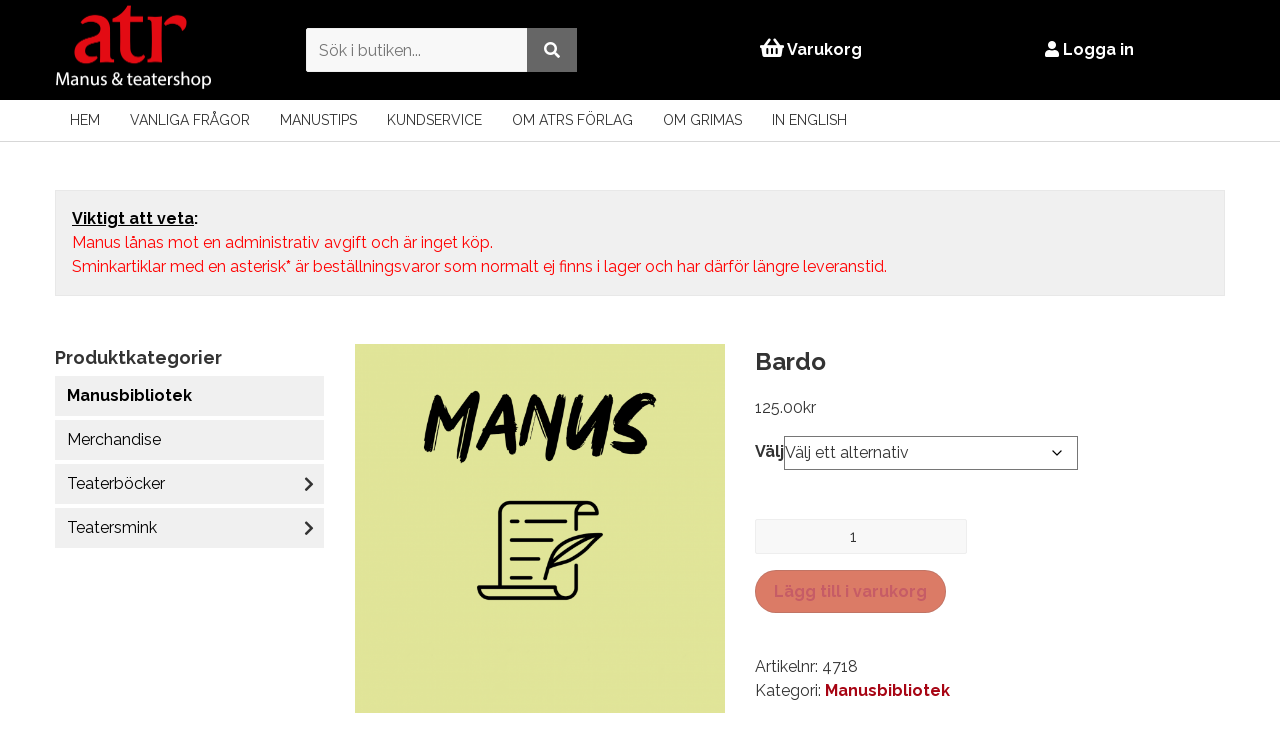

--- FILE ---
content_type: text/html; charset=UTF-8
request_url: https://butik.atr.nu/produkt/bardo/
body_size: 17707
content:
<!DOCTYPE html>
<html lang="sv-SE"    style="
                background-color: #FFFFFF;
        
            "
    >
    <head>
        <meta charset="UTF-8">
        <meta name="viewport" content="width=device-width, initial-scale=1, maximum-scale=5">
        <title>Bardo | ATR Webbshop</title>
        <meta name='robots' content='max-image-preview:large' />
	<style>img:is([sizes="auto" i], [sizes^="auto," i]) { contain-intrinsic-size: 3000px 1500px }</style>
	<link rel="alternate" type="application/rss+xml" title="ATR Webbshop &raquo; Webbflöde" href="https://butik.atr.nu/feed/" />
<link rel="alternate" type="application/rss+xml" title="ATR Webbshop &raquo; Kommentarsflöde" href="https://butik.atr.nu/comments/feed/" />
<link rel="alternate" type="application/rss+xml" title="ATR Webbshop &raquo; Kommentarsflöde för Bardo" href="https://butik.atr.nu/produkt/bardo/feed/" />
<link rel='stylesheet' id='wp-block-library-css' href='https://butik.atr.nu/wp-includes/css/dist/block-library/style.min.css?ver=6.8.3' type='text/css' media='all' />
<style id='classic-theme-styles-inline-css' type='text/css'>
/*! This file is auto-generated */
.wp-block-button__link{color:#fff;background-color:#32373c;border-radius:9999px;box-shadow:none;text-decoration:none;padding:calc(.667em + 2px) calc(1.333em + 2px);font-size:1.125em}.wp-block-file__button{background:#32373c;color:#fff;text-decoration:none}
</style>
<style id='global-styles-inline-css' type='text/css'>
:root{--wp--preset--aspect-ratio--square: 1;--wp--preset--aspect-ratio--4-3: 4/3;--wp--preset--aspect-ratio--3-4: 3/4;--wp--preset--aspect-ratio--3-2: 3/2;--wp--preset--aspect-ratio--2-3: 2/3;--wp--preset--aspect-ratio--16-9: 16/9;--wp--preset--aspect-ratio--9-16: 9/16;--wp--preset--color--black: #000000;--wp--preset--color--cyan-bluish-gray: #abb8c3;--wp--preset--color--white: #ffffff;--wp--preset--color--pale-pink: #f78da7;--wp--preset--color--vivid-red: #cf2e2e;--wp--preset--color--luminous-vivid-orange: #ff6900;--wp--preset--color--luminous-vivid-amber: #fcb900;--wp--preset--color--light-green-cyan: #7bdcb5;--wp--preset--color--vivid-green-cyan: #00d084;--wp--preset--color--pale-cyan-blue: #8ed1fc;--wp--preset--color--vivid-cyan-blue: #0693e3;--wp--preset--color--vivid-purple: #9b51e0;--wp--preset--gradient--vivid-cyan-blue-to-vivid-purple: linear-gradient(135deg,rgba(6,147,227,1) 0%,rgb(155,81,224) 100%);--wp--preset--gradient--light-green-cyan-to-vivid-green-cyan: linear-gradient(135deg,rgb(122,220,180) 0%,rgb(0,208,130) 100%);--wp--preset--gradient--luminous-vivid-amber-to-luminous-vivid-orange: linear-gradient(135deg,rgba(252,185,0,1) 0%,rgba(255,105,0,1) 100%);--wp--preset--gradient--luminous-vivid-orange-to-vivid-red: linear-gradient(135deg,rgba(255,105,0,1) 0%,rgb(207,46,46) 100%);--wp--preset--gradient--very-light-gray-to-cyan-bluish-gray: linear-gradient(135deg,rgb(238,238,238) 0%,rgb(169,184,195) 100%);--wp--preset--gradient--cool-to-warm-spectrum: linear-gradient(135deg,rgb(74,234,220) 0%,rgb(151,120,209) 20%,rgb(207,42,186) 40%,rgb(238,44,130) 60%,rgb(251,105,98) 80%,rgb(254,248,76) 100%);--wp--preset--gradient--blush-light-purple: linear-gradient(135deg,rgb(255,206,236) 0%,rgb(152,150,240) 100%);--wp--preset--gradient--blush-bordeaux: linear-gradient(135deg,rgb(254,205,165) 0%,rgb(254,45,45) 50%,rgb(107,0,62) 100%);--wp--preset--gradient--luminous-dusk: linear-gradient(135deg,rgb(255,203,112) 0%,rgb(199,81,192) 50%,rgb(65,88,208) 100%);--wp--preset--gradient--pale-ocean: linear-gradient(135deg,rgb(255,245,203) 0%,rgb(182,227,212) 50%,rgb(51,167,181) 100%);--wp--preset--gradient--electric-grass: linear-gradient(135deg,rgb(202,248,128) 0%,rgb(113,206,126) 100%);--wp--preset--gradient--midnight: linear-gradient(135deg,rgb(2,3,129) 0%,rgb(40,116,252) 100%);--wp--preset--font-size--small: 13px;--wp--preset--font-size--medium: 20px;--wp--preset--font-size--large: 36px;--wp--preset--font-size--x-large: 42px;--wp--preset--spacing--20: 0.44rem;--wp--preset--spacing--30: 0.67rem;--wp--preset--spacing--40: 1rem;--wp--preset--spacing--50: 1.5rem;--wp--preset--spacing--60: 2.25rem;--wp--preset--spacing--70: 3.38rem;--wp--preset--spacing--80: 5.06rem;--wp--preset--shadow--natural: 6px 6px 9px rgba(0, 0, 0, 0.2);--wp--preset--shadow--deep: 12px 12px 50px rgba(0, 0, 0, 0.4);--wp--preset--shadow--sharp: 6px 6px 0px rgba(0, 0, 0, 0.2);--wp--preset--shadow--outlined: 6px 6px 0px -3px rgba(255, 255, 255, 1), 6px 6px rgba(0, 0, 0, 1);--wp--preset--shadow--crisp: 6px 6px 0px rgba(0, 0, 0, 1);}:where(.is-layout-flex){gap: 0.5em;}:where(.is-layout-grid){gap: 0.5em;}body .is-layout-flex{display: flex;}.is-layout-flex{flex-wrap: wrap;align-items: center;}.is-layout-flex > :is(*, div){margin: 0;}body .is-layout-grid{display: grid;}.is-layout-grid > :is(*, div){margin: 0;}:where(.wp-block-columns.is-layout-flex){gap: 2em;}:where(.wp-block-columns.is-layout-grid){gap: 2em;}:where(.wp-block-post-template.is-layout-flex){gap: 1.25em;}:where(.wp-block-post-template.is-layout-grid){gap: 1.25em;}.has-black-color{color: var(--wp--preset--color--black) !important;}.has-cyan-bluish-gray-color{color: var(--wp--preset--color--cyan-bluish-gray) !important;}.has-white-color{color: var(--wp--preset--color--white) !important;}.has-pale-pink-color{color: var(--wp--preset--color--pale-pink) !important;}.has-vivid-red-color{color: var(--wp--preset--color--vivid-red) !important;}.has-luminous-vivid-orange-color{color: var(--wp--preset--color--luminous-vivid-orange) !important;}.has-luminous-vivid-amber-color{color: var(--wp--preset--color--luminous-vivid-amber) !important;}.has-light-green-cyan-color{color: var(--wp--preset--color--light-green-cyan) !important;}.has-vivid-green-cyan-color{color: var(--wp--preset--color--vivid-green-cyan) !important;}.has-pale-cyan-blue-color{color: var(--wp--preset--color--pale-cyan-blue) !important;}.has-vivid-cyan-blue-color{color: var(--wp--preset--color--vivid-cyan-blue) !important;}.has-vivid-purple-color{color: var(--wp--preset--color--vivid-purple) !important;}.has-black-background-color{background-color: var(--wp--preset--color--black) !important;}.has-cyan-bluish-gray-background-color{background-color: var(--wp--preset--color--cyan-bluish-gray) !important;}.has-white-background-color{background-color: var(--wp--preset--color--white) !important;}.has-pale-pink-background-color{background-color: var(--wp--preset--color--pale-pink) !important;}.has-vivid-red-background-color{background-color: var(--wp--preset--color--vivid-red) !important;}.has-luminous-vivid-orange-background-color{background-color: var(--wp--preset--color--luminous-vivid-orange) !important;}.has-luminous-vivid-amber-background-color{background-color: var(--wp--preset--color--luminous-vivid-amber) !important;}.has-light-green-cyan-background-color{background-color: var(--wp--preset--color--light-green-cyan) !important;}.has-vivid-green-cyan-background-color{background-color: var(--wp--preset--color--vivid-green-cyan) !important;}.has-pale-cyan-blue-background-color{background-color: var(--wp--preset--color--pale-cyan-blue) !important;}.has-vivid-cyan-blue-background-color{background-color: var(--wp--preset--color--vivid-cyan-blue) !important;}.has-vivid-purple-background-color{background-color: var(--wp--preset--color--vivid-purple) !important;}.has-black-border-color{border-color: var(--wp--preset--color--black) !important;}.has-cyan-bluish-gray-border-color{border-color: var(--wp--preset--color--cyan-bluish-gray) !important;}.has-white-border-color{border-color: var(--wp--preset--color--white) !important;}.has-pale-pink-border-color{border-color: var(--wp--preset--color--pale-pink) !important;}.has-vivid-red-border-color{border-color: var(--wp--preset--color--vivid-red) !important;}.has-luminous-vivid-orange-border-color{border-color: var(--wp--preset--color--luminous-vivid-orange) !important;}.has-luminous-vivid-amber-border-color{border-color: var(--wp--preset--color--luminous-vivid-amber) !important;}.has-light-green-cyan-border-color{border-color: var(--wp--preset--color--light-green-cyan) !important;}.has-vivid-green-cyan-border-color{border-color: var(--wp--preset--color--vivid-green-cyan) !important;}.has-pale-cyan-blue-border-color{border-color: var(--wp--preset--color--pale-cyan-blue) !important;}.has-vivid-cyan-blue-border-color{border-color: var(--wp--preset--color--vivid-cyan-blue) !important;}.has-vivid-purple-border-color{border-color: var(--wp--preset--color--vivid-purple) !important;}.has-vivid-cyan-blue-to-vivid-purple-gradient-background{background: var(--wp--preset--gradient--vivid-cyan-blue-to-vivid-purple) !important;}.has-light-green-cyan-to-vivid-green-cyan-gradient-background{background: var(--wp--preset--gradient--light-green-cyan-to-vivid-green-cyan) !important;}.has-luminous-vivid-amber-to-luminous-vivid-orange-gradient-background{background: var(--wp--preset--gradient--luminous-vivid-amber-to-luminous-vivid-orange) !important;}.has-luminous-vivid-orange-to-vivid-red-gradient-background{background: var(--wp--preset--gradient--luminous-vivid-orange-to-vivid-red) !important;}.has-very-light-gray-to-cyan-bluish-gray-gradient-background{background: var(--wp--preset--gradient--very-light-gray-to-cyan-bluish-gray) !important;}.has-cool-to-warm-spectrum-gradient-background{background: var(--wp--preset--gradient--cool-to-warm-spectrum) !important;}.has-blush-light-purple-gradient-background{background: var(--wp--preset--gradient--blush-light-purple) !important;}.has-blush-bordeaux-gradient-background{background: var(--wp--preset--gradient--blush-bordeaux) !important;}.has-luminous-dusk-gradient-background{background: var(--wp--preset--gradient--luminous-dusk) !important;}.has-pale-ocean-gradient-background{background: var(--wp--preset--gradient--pale-ocean) !important;}.has-electric-grass-gradient-background{background: var(--wp--preset--gradient--electric-grass) !important;}.has-midnight-gradient-background{background: var(--wp--preset--gradient--midnight) !important;}.has-small-font-size{font-size: var(--wp--preset--font-size--small) !important;}.has-medium-font-size{font-size: var(--wp--preset--font-size--medium) !important;}.has-large-font-size{font-size: var(--wp--preset--font-size--large) !important;}.has-x-large-font-size{font-size: var(--wp--preset--font-size--x-large) !important;}
:where(.wp-block-post-template.is-layout-flex){gap: 1.25em;}:where(.wp-block-post-template.is-layout-grid){gap: 1.25em;}
:where(.wp-block-columns.is-layout-flex){gap: 2em;}:where(.wp-block-columns.is-layout-grid){gap: 2em;}
:root :where(.wp-block-pullquote){font-size: 1.5em;line-height: 1.6;}
</style>
<link rel='stylesheet' id='woocommerce-layout-css' href='https://butik.atr.nu/wp-content/plugins/woocommerce/assets/css/woocommerce-layout.css?ver=9.9.6' type='text/css' media='all' />
<link rel='stylesheet' id='woocommerce-smallscreen-css' href='https://butik.atr.nu/wp-content/plugins/woocommerce/assets/css/woocommerce-smallscreen.css?ver=9.9.6' type='text/css' media='only screen and (max-width: 768px)' />
<link rel='stylesheet' id='woocommerce-general-css' href='https://butik.atr.nu/wp-content/plugins/woocommerce/assets/css/woocommerce.css?ver=9.9.6' type='text/css' media='all' />
<style id='woocommerce-inline-inline-css' type='text/css'>
.woocommerce form .form-row .required { visibility: visible; }
</style>
<link rel='stylesheet' id='brands-styles-css' href='https://butik.atr.nu/wp-content/plugins/woocommerce/assets/css/brands.css?ver=9.9.6' type='text/css' media='all' />
<link rel='stylesheet' id='fontawesome-css' href='https://butik.atr.nu/wp-content/themes/atrEshop/assets/fontawesome/fontawesome.min.css?ver=6.8.3' type='text/css' media='all' />
<link rel='stylesheet' id='fontawesome-solid-css' href='https://butik.atr.nu/wp-content/themes/atrEshop/assets/fontawesome/solid.min.css?ver=6.8.3' type='text/css' media='all' />
<link rel='stylesheet' id='qnscss---combined-css' href='https://butik.atr.nu/wp-content/themes/atrEshop/assets/css/--combined.css?ver=1744378581' type='text/css' media='all' />
<link rel='stylesheet' id='searchwp-live-search-css' href='https://butik.atr.nu/wp-content/plugins/searchwp-live-ajax-search/assets/styles/style.min.css?ver=1.8.6' type='text/css' media='all' />
<style id='searchwp-live-search-inline-css' type='text/css'>
.searchwp-live-search-result .searchwp-live-search-result--title a {
  font-size: 16px;
}
.searchwp-live-search-result .searchwp-live-search-result--price {
  font-size: 14px;
}
.searchwp-live-search-result .searchwp-live-search-result--add-to-cart .button {
  font-size: 14px;
}

</style>
<link rel='stylesheet' id='searchwp-forms-css' href='https://butik.atr.nu/wp-content/plugins/searchwp/assets/css/frontend/search-forms.min.css?ver=4.4.0' type='text/css' media='all' />
<script type="text/javascript" src="https://butik.atr.nu/wp-includes/js/jquery/jquery.min.js?ver=3.7.1" id="jquery-core-js"></script>
<script type="text/javascript" src="https://butik.atr.nu/wp-includes/js/jquery/jquery-migrate.min.js?ver=3.4.1" id="jquery-migrate-js"></script>
<script type="text/javascript" src="https://butik.atr.nu/wp-content/plugins/woocommerce/assets/js/jquery-blockui/jquery.blockUI.min.js?ver=2.7.0-wc.9.9.6" id="jquery-blockui-js" defer="defer" data-wp-strategy="defer"></script>
<script type="text/javascript" id="wc-add-to-cart-js-extra">
/* <![CDATA[ */
var wc_add_to_cart_params = {"ajax_url":"\/wp-admin\/admin-ajax.php","wc_ajax_url":"\/?wc-ajax=%%endpoint%%","i18n_view_cart":"Visa varukorg","cart_url":"https:\/\/butik.atr.nu\/varukorg\/","is_cart":"","cart_redirect_after_add":"no"};
/* ]]> */
</script>
<script type="text/javascript" src="https://butik.atr.nu/wp-content/plugins/woocommerce/assets/js/frontend/add-to-cart.min.js?ver=9.9.6" id="wc-add-to-cart-js" defer="defer" data-wp-strategy="defer"></script>
<script type="text/javascript" id="wc-single-product-js-extra">
/* <![CDATA[ */
var wc_single_product_params = {"i18n_required_rating_text":"V\u00e4lj ett betyg","i18n_rating_options":["1 av 5 stj\u00e4rnor","2 av 5 stj\u00e4rnor","3 av 5 stj\u00e4rnor","4 av 5 stj\u00e4rnor","5 av 5 stj\u00e4rnor"],"i18n_product_gallery_trigger_text":"Visa bildgalleri i fullsk\u00e4rm","review_rating_required":"no","flexslider":{"rtl":false,"animation":"slide","smoothHeight":true,"directionNav":false,"controlNav":"thumbnails","slideshow":false,"animationSpeed":500,"animationLoop":false,"allowOneSlide":false},"zoom_enabled":"","zoom_options":[],"photoswipe_enabled":"","photoswipe_options":{"shareEl":false,"closeOnScroll":false,"history":false,"hideAnimationDuration":0,"showAnimationDuration":0},"flexslider_enabled":""};
/* ]]> */
</script>
<script type="text/javascript" src="https://butik.atr.nu/wp-content/plugins/woocommerce/assets/js/frontend/single-product.min.js?ver=9.9.6" id="wc-single-product-js" defer="defer" data-wp-strategy="defer"></script>
<script type="text/javascript" src="https://butik.atr.nu/wp-content/plugins/woocommerce/assets/js/js-cookie/js.cookie.min.js?ver=2.1.4-wc.9.9.6" id="js-cookie-js" defer="defer" data-wp-strategy="defer"></script>
<script type="text/javascript" id="woocommerce-js-extra">
/* <![CDATA[ */
var woocommerce_params = {"ajax_url":"\/wp-admin\/admin-ajax.php","wc_ajax_url":"\/?wc-ajax=%%endpoint%%","i18n_password_show":"Visa l\u00f6senord","i18n_password_hide":"D\u00f6lj l\u00f6senord"};
/* ]]> */
</script>
<script type="text/javascript" src="https://butik.atr.nu/wp-content/plugins/woocommerce/assets/js/frontend/woocommerce.min.js?ver=9.9.6" id="woocommerce-js" defer="defer" data-wp-strategy="defer"></script>
<link rel="https://api.w.org/" href="https://butik.atr.nu/wp-json/" /><link rel="alternate" title="JSON" type="application/json" href="https://butik.atr.nu/wp-json/wp/v2/product/15619" /><link rel="EditURI" type="application/rsd+xml" title="RSD" href="https://butik.atr.nu/xmlrpc.php?rsd" />
<meta name="generator" content="WordPress 6.8.3" />
<meta name="generator" content="WooCommerce 9.9.6" />
<link rel="canonical" href="https://butik.atr.nu/produkt/bardo/" />
<link rel='shortlink' href='https://butik.atr.nu/?p=15619' />
<link rel="alternate" title="oEmbed (JSON)" type="application/json+oembed" href="https://butik.atr.nu/wp-json/oembed/1.0/embed?url=https%3A%2F%2Fbutik.atr.nu%2Fprodukt%2Fbardo%2F" />
<link rel="alternate" title="oEmbed (XML)" type="text/xml+oembed" href="https://butik.atr.nu/wp-json/oembed/1.0/embed?url=https%3A%2F%2Fbutik.atr.nu%2Fprodukt%2Fbardo%2F&#038;format=xml" />
	<noscript><style>.woocommerce-product-gallery{ opacity: 1 !important; }</style></noscript>
	<link rel="icon" href="https://butik.atr.nu/wp-content/uploads/2025/04/cropped-cropped-atr-logo-32x32.png" sizes="32x32" />
<link rel="icon" href="https://butik.atr.nu/wp-content/uploads/2025/04/cropped-cropped-atr-logo-192x192.png" sizes="192x192" />
<link rel="apple-touch-icon" href="https://butik.atr.nu/wp-content/uploads/2025/04/cropped-cropped-atr-logo-180x180.png" />
<meta name="msapplication-TileImage" content="https://butik.atr.nu/wp-content/uploads/2025/04/cropped-cropped-atr-logo-270x270.png" />
        <!--[if lt IE 9]>
        <script src="https://butik.atr.nu/wp-content/themes/atrEshop/assets/js/shiv/dist/html5shiv.js" type="text/javascript"></script>
        <![endif]-->
                <script>
            (function($) {
                $(document).on('facetwp-loaded', function() {
                    if (FWP.loaded) {
                        if($(window).width() <= 768){
                            $('.fixed-search-button-facet-wp').css('display', 'block');
                        }
                        $('.fixed-search-button-facet-wp').on('click',function() {
                            $('html, body').animate({
                                scrollTop: $('.facetwp-template').offset().top
                            }, 500);
                            $('.fixed-search-button-facet-wp').css('display', 'none');
                        });
                    }
                });
            })(jQuery);
        </script>
    </head>

    <body class="wp-singular product-template-default single single-product postid-15619 wp-custom-logo wp-theme-atrEshop theme-atrEshop woocommerce woocommerce-page woocommerce-no-js">
                <header class="site-header">
                    <div class="header-search">
                        <div class="container">
                            <form action="/">
                                <input type="text" name="s" class="header-search__input">
                                <button type="submit" class="header-search__button" aria-label="Sök"><i class="fas fa-search"></i></button>
                            </form>>
                        </div>
                    </div>
                    <div class="header-container container">
                        <a href="https://butik.atr.nu" class="site-logo">
                        <img src="https://butik.atr.nu/wp-content/uploads/2020/08/atrloggamanusteatershop-vit.png" alt="ATR Webbshop" />                        </a>
                        <div class="header-props">
                            <form role="search" method="get" class="search-form" action="https://butik.atr.nu/">
    <input data-swplive="true" type="search" class="search-field" placeholder="Sök i butiken..." value="" name="s">
    <!-- <input type="hidden" name="post_type" value="product"> -->
    <button type="submit" class="search-submit" aria-label="Utför sökning"><i class="fas fa-search"></i></button>
</form>
                                                                                    <a class="cart-contents" href="https://butik.atr.nu/varukorg/" ><i class="fas fa-shopping-basket fa-lg"></i> Varukorg                            </a>
                                                    <a href="https://butik.atr.nu/mitt-konto/"><i class="fas fa-user"></i> Logga in</a>
                                                </div>
                         <a href="#" id="toggle-nav">
                            <span class="toggle-nav-lines"></span>
                            <span class="toggle-nav-text"></span>
                        </a>
                    </div>
                    <div class="menu-container">
                        <div class="container">
                            <nav class="top-nav">
                                <ul class=top-level><li id="menu-item-14" class="menu-item menu-item-type-post_type menu-item-object-page menu-item-home current_page_parent menu-item-14"><a href="https://butik.atr.nu/">Hem</a></li>
<li id="menu-item-110" class="menu-item menu-item-type-post_type menu-item-object-page menu-item-110"><a href="https://butik.atr.nu/vanliga-fragor/">Vanliga frågor</a></li>
<li id="menu-item-38949" class="menu-item menu-item-type-post_type menu-item-object-page menu-item-38949"><a href="https://butik.atr.nu/manustips/">Manustips</a></li>
<li id="menu-item-111" class="menu-item menu-item-type-post_type menu-item-object-page menu-item-111"><a href="https://butik.atr.nu/kundservice/">Kundservice</a></li>
<li id="menu-item-112" class="menu-item menu-item-type-post_type menu-item-object-page menu-item-112"><a href="https://butik.atr.nu/om-atrs-forlag/">Om ATRs förlag</a></li>
<li id="menu-item-113" class="menu-item menu-item-type-post_type menu-item-object-page menu-item-113"><a href="https://butik.atr.nu/om-grimas/">Om Grimas</a></li>
<li id="menu-item-114" class="menu-item menu-item-type-post_type menu-item-object-page menu-item-114"><a href="https://butik.atr.nu/in-english/">In English</a></li>
</ul>                                <div id="toggle-nav">
                                    <div class="list">
                                        <div class="bar"></div>
                                        <div class="bar"></div>
                                        <div class="bar"></div>
                                    </div>
                                </div>
                            </nav>
                        </div>
                    </div>
                </header>
            <main class="site-main">
            <div class="banner-spacer">
</div>


<div class="container group">
            <div class="options-message">
                <p><span style="color: #ff0000;"><strong><span style="color: #000000;"><span style="text-decoration: underline;">Viktigt att veta</span>:<br />
</span></strong></span><span style="color: #ff0000;">Manus lånas mot en administrativ avgift och är inget köp.</span><br />
<span style="color: #ff0000;">Sminkartiklar med en asterisk<strong>*</strong> är beställningsvaror som normalt ej finns i lager och har därför längre leveranstid.</span></p>
            </div>
            <aside class="sidebar">
        <div class="sidebar__widget"><div class="sidebar__title">Produktkategorier</div><ul class="product-categories"><li class="cat-item cat-item-793 current-cat"><a href="https://butik.atr.nu/produkt-kategori/manusbibliotek/">Manusbibliotek</a></li>
<li class="cat-item cat-item-908"><a href="https://butik.atr.nu/produkt-kategori/merchandise/">Merchandise</a></li>
<li class="cat-item cat-item-794 cat-parent"><a href="https://butik.atr.nu/produkt-kategori/teaterbocker/">Teaterböcker</a><ul class='children'>
<li class="cat-item cat-item-795"><a href="https://butik.atr.nu/produkt-kategori/teaterbocker/amatorteater/">Amatörteater</a></li>
<li class="cat-item cat-item-797"><a href="https://butik.atr.nu/produkt-kategori/teaterbocker/barnteater-drama/">Barnteater/Drama</a></li>
<li class="cat-item cat-item-915"><a href="https://butik.atr.nu/produkt-kategori/teaterbocker/biografi/">Biografi</a></li>
<li class="cat-item cat-item-798"><a href="https://butik.atr.nu/produkt-kategori/teaterbocker/bokrea/">Bokrea</a></li>
<li class="cat-item cat-item-916"><a href="https://butik.atr.nu/produkt-kategori/teaterbocker/metod-undervisning/">Metod / Undervisning</a></li>
<li class="cat-item cat-item-799"><a href="https://butik.atr.nu/produkt-kategori/teaterbocker/nyheter/">Nyheter</a></li>
<li class="cat-item cat-item-804"><a href="https://butik.atr.nu/produkt-kategori/teaterbocker/ovrigt/">Övrigt</a></li>
<li class="cat-item cat-item-800"><a href="https://butik.atr.nu/produkt-kategori/teaterbocker/pjasbocker/">Pjäsböcker</a></li>
<li class="cat-item cat-item-801"><a href="https://butik.atr.nu/produkt-kategori/teaterbocker/regi/">Regi</a></li>
<li class="cat-item cat-item-802"><a href="https://butik.atr.nu/produkt-kategori/teaterbocker/skadespeleri/">Skådespeleri</a></li>
<li class="cat-item cat-item-803"><a href="https://butik.atr.nu/produkt-kategori/teaterbocker/teatersminksbocker/">Teatersminkböcker</a></li>
</ul>
</li>
<li class="cat-item cat-item-805 cat-parent"><a href="https://butik.atr.nu/produkt-kategori/teatersmink/">Teatersmink</a><ul class='children'>
<li class="cat-item cat-item-806"><a href="https://butik.atr.nu/produkt-kategori/teatersmink/anti-shine/">Anti Shine Primer</a></li>
<li class="cat-item cat-item-807"><a href="https://butik.atr.nu/produkt-kategori/teatersmink/avsminkning-och-rengoring/">Avsminkning och rengöring</a></li>
<li class="cat-item cat-item-808"><a href="https://butik.atr.nu/produkt-kategori/teatersmink/blod/">Blod</a></li>
<li class="cat-item cat-item-917"><a href="https://butik.atr.nu/produkt-kategori/teatersmink/bronzing-powder/">Bronzing powder - NYHET!</a></li>
<li class="cat-item cat-item-809"><a href="https://butik.atr.nu/produkt-kategori/teatersmink/cake-make-up/">Cake Make-up</a></li>
<li class="cat-item cat-item-810 cat-parent"><a href="https://butik.atr.nu/produkt-kategori/teatersmink/camouflage-make-up/">Camouflage make-up pure</a>	<ul class='children'>
<li class="cat-item cat-item-811"><a href="https://butik.atr.nu/produkt-kategori/teatersmink/camouflage-make-up/burk-25-ml/">Burk 2,5 ml</a></li>
<li class="cat-item cat-item-812"><a href="https://butik.atr.nu/produkt-kategori/teatersmink/camouflage-make-up/paletter/">Paletter</a></li>
	</ul>
</li>
<li class="cat-item cat-item-813"><a href="https://butik.atr.nu/produkt-kategori/teatersmink/compact-puder/">Compact puder</a></li>
<li class="cat-item cat-item-911"><a href="https://butik.atr.nu/produkt-kategori/teatersmink/eyeliner/">Eyeliner</a></li>
<li class="cat-item cat-item-824"><a href="https://butik.atr.nu/produkt-kategori/teatersmink/fargat-puder/">Färgat puder</a></li>
<li class="cat-item cat-item-816 cat-parent"><a href="https://butik.atr.nu/produkt-kategori/teatersmink/fetsmink-creme-make-up/">Fetsmink / Creme Make-up pure</a>	<ul class='children'>
<li class="cat-item cat-item-817"><a href="https://butik.atr.nu/produkt-kategori/teatersmink/fetsmink-creme-make-up/burk-15-ml/">Burk 15 ml</a></li>
<li class="cat-item cat-item-818"><a href="https://butik.atr.nu/produkt-kategori/teatersmink/fetsmink-creme-make-up/burk-60-ml/">Burk 60 ml</a></li>
<li class="cat-item cat-item-819"><a href="https://butik.atr.nu/produkt-kategori/teatersmink/fetsmink-creme-make-up/palett-12-farger/">Palett 12 färger</a></li>
<li class="cat-item cat-item-820"><a href="https://butik.atr.nu/produkt-kategori/teatersmink/fetsmink-creme-make-up/palett-24-farger/">Palett 24 färger</a></li>
	</ul>
</li>
<li class="cat-item cat-item-900"><a href="https://butik.atr.nu/produkt-kategori/teatersmink/fix-gel/">Fix gel</a></li>
<li class="cat-item cat-item-821"><a href="https://butik.atr.nu/produkt-kategori/teatersmink/flintskalleplast/">Flintskalleplast</a></li>
<li class="cat-item cat-item-822"><a href="https://butik.atr.nu/produkt-kategori/teatersmink/fluorescerande-smink-nyhet/">Fluorescerande smink</a></li>
<li class="cat-item cat-item-823"><a href="https://butik.atr.nu/produkt-kategori/teatersmink/foundation/">Foundation</a></li>
<li class="cat-item cat-item-825 cat-parent"><a href="https://butik.atr.nu/produkt-kategori/teatersmink/glitter/">Glitter</a>	<ul class='children'>
<li class="cat-item cat-item-826 cat-parent"><a href="https://butik.atr.nu/produkt-kategori/teatersmink/glitter/pearlite-nyhet/">Pearlite</a>		<ul class='children'>
<li class="cat-item cat-item-827"><a href="https://butik.atr.nu/produkt-kategori/teatersmink/glitter/pearlite-nyhet/metallic/">Metallic</a></li>
<li class="cat-item cat-item-828"><a href="https://butik.atr.nu/produkt-kategori/teatersmink/glitter/pearlite-nyhet/parlemor/">Pärlemor</a></li>
		</ul>
</li>
<li class="cat-item cat-item-896"><a href="https://butik.atr.nu/produkt-kategori/teatersmink/glitter/shimmer-flakes/">Shimmer flakes</a></li>
<li class="cat-item cat-item-897"><a href="https://butik.atr.nu/produkt-kategori/teatersmink/glitter/shimmer-gel/">Shimmer gel</a></li>
<li class="cat-item cat-item-830"><a href="https://butik.atr.nu/produkt-kategori/teatersmink/glitter/tip-creme/">Tip Crème</a></li>
	</ul>
</li>
<li class="cat-item cat-item-831"><a href="https://butik.atr.nu/produkt-kategori/teatersmink/konstgjorda-ogon/">Konstgjorda ögon</a></li>
<li class="cat-item cat-item-834 cat-parent"><a href="https://butik.atr.nu/produkt-kategori/teatersmink/lappstift/">Läppstift pure</a>	<ul class='children'>
<li class="cat-item cat-item-835"><a href="https://butik.atr.nu/produkt-kategori/teatersmink/lappstift/burk-25-ml-lappstift/">Burk 2,5 ml</a></li>
<li class="cat-item cat-item-836"><a href="https://butik.atr.nu/produkt-kategori/teatersmink/lappstift/burk-pearl-25-ml/">Burk, pearl pure 2,5 ml</a></li>
<li class="cat-item cat-item-837"><a href="https://butik.atr.nu/produkt-kategori/teatersmink/lappstift/gloss-tub-8-ml/">Gloss, tub 8 ml</a></li>
<li class="cat-item cat-item-838"><a href="https://butik.atr.nu/produkt-kategori/teatersmink/lappstift/paletter-lappstift/">Paletter</a></li>
	</ul>
</li>
<li class="cat-item cat-item-832"><a href="https://butik.atr.nu/produkt-kategori/teatersmink/latex-gummimjolk/">Latex gummimjölk</a></li>
<li class="cat-item cat-item-833 cat-parent"><a href="https://butik.atr.nu/produkt-kategori/teatersmink/latexdelar/">Latexdelar</a>	<ul class='children'>
<li class="cat-item cat-item-904"><a href="https://butik.atr.nu/produkt-kategori/teatersmink/latexdelar/ansikte-djur/">Ansiktsdelar - latex</a></li>
<li class="cat-item cat-item-907"><a href="https://butik.atr.nu/produkt-kategori/teatersmink/latexdelar/bultar-och-horn/">Bultar och horn - latex</a></li>
<li class="cat-item cat-item-903"><a href="https://butik.atr.nu/produkt-kategori/teatersmink/latexdelar/nos/">Djurnosar - latex</a></li>
<li class="cat-item cat-item-905"><a href="https://butik.atr.nu/produkt-kategori/teatersmink/latexdelar/hakor/">Hakor - latex</a></li>
<li class="cat-item cat-item-901"><a href="https://butik.atr.nu/produkt-kategori/teatersmink/latexdelar/nasor/">Näsor - latex</a></li>
<li class="cat-item cat-item-902"><a href="https://butik.atr.nu/produkt-kategori/teatersmink/latexdelar/nastipp/">Nästipp - latex</a></li>
<li class="cat-item cat-item-906"><a href="https://butik.atr.nu/produkt-kategori/teatersmink/latexdelar/oron/">Öron - latex</a></li>
	</ul>
</li>
<li class="cat-item cat-item-840"><a href="https://butik.atr.nu/produkt-kategori/teatersmink/losogonfransar/">Lösögonfransar</a></li>
<li class="cat-item cat-item-841"><a href="https://butik.atr.nu/produkt-kategori/teatersmink/make-up-pennor/">Make-up pennor</a></li>
<li class="cat-item cat-item-842"><a href="https://butik.atr.nu/produkt-kategori/teatersmink/mascara-ogonbrynsfixer/">Mascara / Ögonbrynsfixer</a></li>
<li class="cat-item cat-item-843"><a href="https://butik.atr.nu/produkt-kategori/teatersmink/mastix-hudlim/">Mastix / Hudlim</a></li>
<li class="cat-item cat-item-910"><a href="https://butik.atr.nu/produkt-kategori/teatersmink/mastix-remover/">Mastix Remover</a></li>
<li class="cat-item cat-item-898"><a href="https://butik.atr.nu/produkt-kategori/teatersmink/ogonfranslim/">Ögonfranslim</a></li>
<li class="cat-item cat-item-844"><a href="https://butik.atr.nu/produkt-kategori/teatersmink/puder-fixering/">Puder / Fixering</a></li>
<li class="cat-item cat-item-877 cat-parent"><a href="https://butik.atr.nu/produkt-kategori/teatersmink/ogonskugga-rouge/">Rouge / Ögonskugga</a>	<ul class='children'>
<li class="cat-item cat-item-878"><a href="https://butik.atr.nu/produkt-kategori/teatersmink/ogonskugga-rouge/burk-2-g/">Burk, 2 g</a></li>
<li class="cat-item cat-item-879"><a href="https://butik.atr.nu/produkt-kategori/teatersmink/ogonskugga-rouge/palett-pearl-12-farger/">Palett Pearl, 12 färger</a></li>
<li class="cat-item cat-item-880"><a href="https://butik.atr.nu/produkt-kategori/teatersmink/ogonskugga-rouge/palett-12-farger-ogonskugga-rouge/">Paletter, 12 och 24 färger</a></li>
<li class="cat-item cat-item-882"><a href="https://butik.atr.nu/produkt-kategori/teatersmink/ogonskugga-rouge/pearl-burk-25-g/">Pearl, burk 2,5 g</a></li>
	</ul>
</li>
<li class="cat-item cat-item-845 cat-parent"><a href="https://butik.atr.nu/produkt-kategori/teatersmink/sminkpenslar/">Sminkpenslar</a>	<ul class='children'>
<li class="cat-item cat-item-912"><a href="https://butik.atr.nu/produkt-kategori/teatersmink/sminkpenslar/fardiga-set-med-penslar/">Färdiga set med penslar</a></li>
<li class="cat-item cat-item-846"><a href="https://butik.atr.nu/produkt-kategori/teatersmink/sminkpenslar/konturpenslar/">Konturpenslar</a></li>
<li class="cat-item cat-item-847 cat-parent"><a href="https://butik.atr.nu/produkt-kategori/teatersmink/sminkpenslar/mangusterpenslar/">Mangusterpenslar</a>		<ul class='children'>
<li class="cat-item cat-item-848"><a href="https://butik.atr.nu/produkt-kategori/teatersmink/sminkpenslar/mangusterpenslar/oval/">Oval</a></li>
<li class="cat-item cat-item-849"><a href="https://butik.atr.nu/produkt-kategori/teatersmink/sminkpenslar/mangusterpenslar/platt/">Platt</a></li>
<li class="cat-item cat-item-850"><a href="https://butik.atr.nu/produkt-kategori/teatersmink/sminkpenslar/mangusterpenslar/rund/">Rund</a></li>
<li class="cat-item cat-item-851"><a href="https://butik.atr.nu/produkt-kategori/teatersmink/sminkpenslar/mangusterpenslar/solfjader/">Solfjäder</a></li>
		</ul>
</li>
<li class="cat-item cat-item-852 cat-parent"><a href="https://butik.atr.nu/produkt-kategori/teatersmink/sminkpenslar/mardharspenslar/">Mårdhårspenslar</a>		<ul class='children'>
<li class="cat-item cat-item-853"><a href="https://butik.atr.nu/produkt-kategori/teatersmink/sminkpenslar/mardharspenslar/lappensel/">Läppensel</a></li>
<li class="cat-item cat-item-854"><a href="https://butik.atr.nu/produkt-kategori/teatersmink/sminkpenslar/mardharspenslar/platt-mardharspenslar/">Platt</a></li>
<li class="cat-item cat-item-855"><a href="https://butik.atr.nu/produkt-kategori/teatersmink/sminkpenslar/mardharspenslar/rund-mardharspenslar/">Rund</a></li>
		</ul>
</li>
<li class="cat-item cat-item-856"><a href="https://butik.atr.nu/produkt-kategori/teatersmink/sminkpenslar/oxharspenslar/">Oxhårspenslar</a></li>
<li class="cat-item cat-item-857"><a href="https://butik.atr.nu/produkt-kategori/teatersmink/sminkpenslar/puderpenslar/">Puderpenslar</a></li>
<li class="cat-item cat-item-858"><a href="https://butik.atr.nu/produkt-kategori/teatersmink/sminkpenslar/syntetpenslar/">Syntetpenslar</a></li>
	</ul>
</li>
<li class="cat-item cat-item-815"><a href="https://butik.atr.nu/produkt-kategori/teatersmink/sminkredskap/">Sminkredskap</a></li>
<li class="cat-item cat-item-814"><a href="https://butik.atr.nu/produkt-kategori/teatersmink/specialeffekter/">Specialeffekter - NYHET!</a></li>
<li class="cat-item cat-item-914"><a href="https://butik.atr.nu/produkt-kategori/teatersmink/specialeffekter-puder/">Specialeffekter puder - NYHET!</a></li>
<li class="cat-item cat-item-860"><a href="https://butik.atr.nu/produkt-kategori/teatersmink/startset-och-fardiga-sminkpaket/">Startset och färdiga sminkpaket</a></li>
<li class="cat-item cat-item-862"><a href="https://butik.atr.nu/produkt-kategori/teatersmink/tackstift/">Täckstift pure</a></li>
<li class="cat-item cat-item-861"><a href="https://butik.atr.nu/produkt-kategori/teatersmink/tandlack/">Tandlack</a></li>
<li class="cat-item cat-item-863"><a href="https://butik.atr.nu/produkt-kategori/teatersmink/ullcrepe/">Ullcrèpe</a></li>
<li class="cat-item cat-item-864 cat-parent"><a href="https://butik.atr.nu/produkt-kategori/teatersmink/vattensmink/">Vattensmink pure</a>	<ul class='children'>
<li class="cat-item cat-item-865"><a href="https://butik.atr.nu/produkt-kategori/teatersmink/vattensmink/burk-15-ml-vattensmink/">Burk 15 ml</a></li>
<li class="cat-item cat-item-866"><a href="https://butik.atr.nu/produkt-kategori/teatersmink/vattensmink/burk-25-ml-vattensmink/">Burk 25 ml</a></li>
<li class="cat-item cat-item-867"><a href="https://butik.atr.nu/produkt-kategori/teatersmink/vattensmink/burk-60-ml-vattensmink/">Burk 60 ml</a></li>
<li class="cat-item cat-item-873"><a href="https://butik.atr.nu/produkt-kategori/teatersmink/vattensmink/palett-parlemor-6-farger/">Paletter pärlemor</a></li>
<li class="cat-item cat-item-871"><a href="https://butik.atr.nu/produkt-kategori/teatersmink/vattensmink/palett-6-farger/">Paletter vattensmink</a></li>
<li class="cat-item cat-item-874"><a href="https://butik.atr.nu/produkt-kategori/teatersmink/vattensmink/parlemor-pearl-burk-15-ml/">Pärlemor (pearl), burk 15 ml</a></li>
<li class="cat-item cat-item-875"><a href="https://butik.atr.nu/produkt-kategori/teatersmink/vattensmink/parlemor-pearl-burk-25-ml/">Pärlemor (pearl), burk 25 ml</a></li>
<li class="cat-item cat-item-876"><a href="https://butik.atr.nu/produkt-kategori/teatersmink/vattensmink/parlemor-pearl-burk-60-ml/">Pärlemor (pearl), burk 60 ml</a></li>
<li class="cat-item cat-item-868"><a href="https://butik.atr.nu/produkt-kategori/teatersmink/vattensmink/vattensmink-metallic-burk-25-ml/">Vattensmink metallic, burk 2,5 ml</a></li>
	</ul>
</li>
<li class="cat-item cat-item-909"><a href="https://butik.atr.nu/produkt-kategori/teatersmink/vax/">Vax</a></li>
<li class="cat-item cat-item-913"><a href="https://butik.atr.nu/produkt-kategori/teatersmink/zombiekapslar/">Zombie kapslar - NYHET!</a></li>
</ul>
</li>
</ul></div>        <br>
                <div class="sidebar__toggler">
            Filter: <span class="sidebar__toggler-icon"></span>
        </div>
	</aside>
    <div class="grid-8">
    <div class="woocommerce-content"><nav class="woocommerce-breadcrumb" aria-label="Breadcrumb"><a href="https://butik.atr.nu">Hem</a>&nbsp;&#47;&nbsp;<a href="https://butik.atr.nu/produkt-kategori/manusbibliotek/">Manusbibliotek</a>&nbsp;&#47;&nbsp;Bardo</nav>
        
            <div class="woocommerce-notices-wrapper"></div><div id="product-15619" class="product type-product post-15619 status-publish first instock product_cat-manusbibliotek has-post-thumbnail taxable shipping-taxable purchasable product-type-variable">

	<div class="woocommerce-product-gallery woocommerce-product-gallery--with-images woocommerce-product-gallery--columns-4 images" data-columns="4" style="opacity: 0; transition: opacity .25s ease-in-out;">
	<div class="woocommerce-product-gallery__wrapper">
		<div data-thumb="https://butik.atr.nu/wp-content/uploads/2019/09/manus-standardbild-1-100x100.png" data-thumb-alt="Bardo" data-thumb-srcset="https://butik.atr.nu/wp-content/uploads/2019/09/manus-standardbild-1-100x100.png 100w, https://butik.atr.nu/wp-content/uploads/2019/09/manus-standardbild-1-300x300.png 300w, https://butik.atr.nu/wp-content/uploads/2019/09/manus-standardbild-1-1024x1024.png 1024w, https://butik.atr.nu/wp-content/uploads/2019/09/manus-standardbild-1-150x150.png 150w, https://butik.atr.nu/wp-content/uploads/2019/09/manus-standardbild-1-768x768.png 768w, https://butik.atr.nu/wp-content/uploads/2019/09/manus-standardbild-1-1536x1536.png 1536w, https://butik.atr.nu/wp-content/uploads/2019/09/manus-standardbild-1-20x20.png 20w, https://butik.atr.nu/wp-content/uploads/2019/09/manus-standardbild-1-600x600.png 600w, https://butik.atr.nu/wp-content/uploads/2019/09/manus-standardbild-1.png 1667w"  data-thumb-sizes="(max-width: 100px) 100vw, 100px" class="woocommerce-product-gallery__image"><a href="https://butik.atr.nu/wp-content/uploads/2019/09/manus-standardbild-1.png"><img width="600" height="600" src="https://butik.atr.nu/wp-content/uploads/2019/09/manus-standardbild-1-600x600.png" class="wp-post-image" alt="Bardo" data-caption="" data-src="https://butik.atr.nu/wp-content/uploads/2019/09/manus-standardbild-1.png" data-large_image="https://butik.atr.nu/wp-content/uploads/2019/09/manus-standardbild-1.png" data-large_image_width="1667" data-large_image_height="1667" decoding="async" fetchpriority="high" srcset="https://butik.atr.nu/wp-content/uploads/2019/09/manus-standardbild-1-600x600.png 600w, https://butik.atr.nu/wp-content/uploads/2019/09/manus-standardbild-1-300x300.png 300w, https://butik.atr.nu/wp-content/uploads/2019/09/manus-standardbild-1-1024x1024.png 1024w, https://butik.atr.nu/wp-content/uploads/2019/09/manus-standardbild-1-150x150.png 150w, https://butik.atr.nu/wp-content/uploads/2019/09/manus-standardbild-1-768x768.png 768w, https://butik.atr.nu/wp-content/uploads/2019/09/manus-standardbild-1-1536x1536.png 1536w, https://butik.atr.nu/wp-content/uploads/2019/09/manus-standardbild-1-20x20.png 20w, https://butik.atr.nu/wp-content/uploads/2019/09/manus-standardbild-1-100x100.png 100w, https://butik.atr.nu/wp-content/uploads/2019/09/manus-standardbild-1.png 1667w" sizes="(max-width: 600px) 100vw, 600px" /></a></div>	</div>
</div>

	<div class="summary entry-summary">
		<h1 class="product_title entry-title">Bardo</h1><p class="price"><span class="woocommerce-Price-amount amount"><bdi>125.00<span class="woocommerce-Price-currencySymbol">&#107;&#114;</span></bdi></span></p>

<form class="variations_form cart" action="https://butik.atr.nu/produkt/bardo/" method="post" enctype='multipart/form-data' data-product_id="15619" data-product_variations="[{&quot;attributes&quot;:{&quot;attribute_pa_form&quot;:&quot;digitalt&quot;},&quot;availability_html&quot;:&quot;&quot;,&quot;backorders_allowed&quot;:false,&quot;dimensions&quot;:{&quot;length&quot;:&quot;&quot;,&quot;width&quot;:&quot;&quot;,&quot;height&quot;:&quot;&quot;},&quot;dimensions_html&quot;:&quot;N\/A&quot;,&quot;display_price&quot;:125,&quot;display_regular_price&quot;:125,&quot;image&quot;:{&quot;title&quot;:&quot;manus-standardbild&quot;,&quot;caption&quot;:&quot;&quot;,&quot;url&quot;:&quot;https:\/\/butik.atr.nu\/wp-content\/uploads\/2019\/09\/manus-standardbild-1.png&quot;,&quot;alt&quot;:&quot;manus-standardbild&quot;,&quot;src&quot;:&quot;https:\/\/butik.atr.nu\/wp-content\/uploads\/2019\/09\/manus-standardbild-1-600x600.png&quot;,&quot;srcset&quot;:&quot;https:\/\/butik.atr.nu\/wp-content\/uploads\/2019\/09\/manus-standardbild-1-600x600.png 600w, https:\/\/butik.atr.nu\/wp-content\/uploads\/2019\/09\/manus-standardbild-1-300x300.png 300w, https:\/\/butik.atr.nu\/wp-content\/uploads\/2019\/09\/manus-standardbild-1-1024x1024.png 1024w, https:\/\/butik.atr.nu\/wp-content\/uploads\/2019\/09\/manus-standardbild-1-150x150.png 150w, https:\/\/butik.atr.nu\/wp-content\/uploads\/2019\/09\/manus-standardbild-1-768x768.png 768w, https:\/\/butik.atr.nu\/wp-content\/uploads\/2019\/09\/manus-standardbild-1-1536x1536.png 1536w, https:\/\/butik.atr.nu\/wp-content\/uploads\/2019\/09\/manus-standardbild-1-20x20.png 20w, https:\/\/butik.atr.nu\/wp-content\/uploads\/2019\/09\/manus-standardbild-1-100x100.png 100w, https:\/\/butik.atr.nu\/wp-content\/uploads\/2019\/09\/manus-standardbild-1.png 1667w&quot;,&quot;sizes&quot;:&quot;(max-width: 600px) 100vw, 600px&quot;,&quot;full_src&quot;:&quot;https:\/\/butik.atr.nu\/wp-content\/uploads\/2019\/09\/manus-standardbild-1.png&quot;,&quot;full_src_w&quot;:1667,&quot;full_src_h&quot;:1667,&quot;gallery_thumbnail_src&quot;:&quot;https:\/\/butik.atr.nu\/wp-content\/uploads\/2019\/09\/manus-standardbild-1-100x100.png&quot;,&quot;gallery_thumbnail_src_w&quot;:100,&quot;gallery_thumbnail_src_h&quot;:100,&quot;thumb_src&quot;:&quot;https:\/\/butik.atr.nu\/wp-content\/uploads\/2019\/09\/manus-standardbild-1-300x300.png&quot;,&quot;thumb_src_w&quot;:300,&quot;thumb_src_h&quot;:300,&quot;src_w&quot;:600,&quot;src_h&quot;:600},&quot;image_id&quot;:21688,&quot;is_downloadable&quot;:false,&quot;is_in_stock&quot;:true,&quot;is_purchasable&quot;:true,&quot;is_sold_individually&quot;:&quot;no&quot;,&quot;is_virtual&quot;:false,&quot;max_qty&quot;:&quot;&quot;,&quot;min_qty&quot;:1,&quot;price_html&quot;:&quot;&quot;,&quot;sku&quot;:&quot;4718&quot;,&quot;variation_description&quot;:&quot;&quot;,&quot;variation_id&quot;:22409,&quot;variation_is_active&quot;:true,&quot;variation_is_visible&quot;:true,&quot;weight&quot;:&quot;&quot;,&quot;weight_html&quot;:&quot;N\/A&quot;},{&quot;attributes&quot;:{&quot;attribute_pa_form&quot;:&quot;tryckt&quot;},&quot;availability_html&quot;:&quot;&quot;,&quot;backorders_allowed&quot;:false,&quot;dimensions&quot;:{&quot;length&quot;:&quot;&quot;,&quot;width&quot;:&quot;&quot;,&quot;height&quot;:&quot;&quot;},&quot;dimensions_html&quot;:&quot;N\/A&quot;,&quot;display_price&quot;:125,&quot;display_regular_price&quot;:125,&quot;image&quot;:{&quot;title&quot;:&quot;manus-standardbild&quot;,&quot;caption&quot;:&quot;&quot;,&quot;url&quot;:&quot;https:\/\/butik.atr.nu\/wp-content\/uploads\/2019\/09\/manus-standardbild-1.png&quot;,&quot;alt&quot;:&quot;manus-standardbild&quot;,&quot;src&quot;:&quot;https:\/\/butik.atr.nu\/wp-content\/uploads\/2019\/09\/manus-standardbild-1-600x600.png&quot;,&quot;srcset&quot;:&quot;https:\/\/butik.atr.nu\/wp-content\/uploads\/2019\/09\/manus-standardbild-1-600x600.png 600w, https:\/\/butik.atr.nu\/wp-content\/uploads\/2019\/09\/manus-standardbild-1-300x300.png 300w, https:\/\/butik.atr.nu\/wp-content\/uploads\/2019\/09\/manus-standardbild-1-1024x1024.png 1024w, https:\/\/butik.atr.nu\/wp-content\/uploads\/2019\/09\/manus-standardbild-1-150x150.png 150w, https:\/\/butik.atr.nu\/wp-content\/uploads\/2019\/09\/manus-standardbild-1-768x768.png 768w, https:\/\/butik.atr.nu\/wp-content\/uploads\/2019\/09\/manus-standardbild-1-1536x1536.png 1536w, https:\/\/butik.atr.nu\/wp-content\/uploads\/2019\/09\/manus-standardbild-1-20x20.png 20w, https:\/\/butik.atr.nu\/wp-content\/uploads\/2019\/09\/manus-standardbild-1-100x100.png 100w, https:\/\/butik.atr.nu\/wp-content\/uploads\/2019\/09\/manus-standardbild-1.png 1667w&quot;,&quot;sizes&quot;:&quot;(max-width: 600px) 100vw, 600px&quot;,&quot;full_src&quot;:&quot;https:\/\/butik.atr.nu\/wp-content\/uploads\/2019\/09\/manus-standardbild-1.png&quot;,&quot;full_src_w&quot;:1667,&quot;full_src_h&quot;:1667,&quot;gallery_thumbnail_src&quot;:&quot;https:\/\/butik.atr.nu\/wp-content\/uploads\/2019\/09\/manus-standardbild-1-100x100.png&quot;,&quot;gallery_thumbnail_src_w&quot;:100,&quot;gallery_thumbnail_src_h&quot;:100,&quot;thumb_src&quot;:&quot;https:\/\/butik.atr.nu\/wp-content\/uploads\/2019\/09\/manus-standardbild-1-300x300.png&quot;,&quot;thumb_src_w&quot;:300,&quot;thumb_src_h&quot;:300,&quot;src_w&quot;:600,&quot;src_h&quot;:600},&quot;image_id&quot;:21688,&quot;is_downloadable&quot;:false,&quot;is_in_stock&quot;:true,&quot;is_purchasable&quot;:true,&quot;is_sold_individually&quot;:&quot;no&quot;,&quot;is_virtual&quot;:false,&quot;max_qty&quot;:&quot;&quot;,&quot;min_qty&quot;:1,&quot;price_html&quot;:&quot;&quot;,&quot;sku&quot;:&quot;4718&quot;,&quot;variation_description&quot;:&quot;&quot;,&quot;variation_id&quot;:28571,&quot;variation_is_active&quot;:true,&quot;variation_is_visible&quot;:true,&quot;weight&quot;:&quot;300&quot;,&quot;weight_html&quot;:&quot;300 g&quot;}]">
	<div class="digital-info" style="display:none;"><strong>Du är inte behörig att beställa pjäser digitalt, kontakta ATR</strong></div><script>jQuery(document).ready(function() {jQuery("#pa_form").on("change", function() {var doNotSubmitForm = function() { return false; };if (jQuery(this).val() == "digitalt") {jQuery(".digital-info").show();setTimeout(function() {jQuery("this").closest("form").on("submit", doNotSubmitForm);jQuery(".single_add_to_cart_button").addClass("disabled");jQuery("button.single_add_to_cart_button").prop("disabled", true).addClass("disabled");jQuery(".single_add_to_cart_button").addClass("wc-variation-selection-needed");}, 350);} else {jQuery(".digital-info").hide();setTimeout(function() {jQuery("this").closest("form").off("submit", doNotSubmitForm);jQuery(".single_add_to_cart_button").removeClass("disabled");jQuery("button.single_add_to_cart_button").prop("disabled", false).removeClass("disabled");jQuery(".single_add_to_cart_button").removeClass("wc-variation-selection-needed");}, 250);}});});</script>
			<table class="variations" cellspacing="0" role="presentation">
			<tbody>
									<tr>
						<th class="label"><label for="pa_form">Välj</label></th>
						<td class="value">
							<select id="pa_form" class="" name="attribute_pa_form" data-attribute_name="attribute_pa_form" data-show_option_none="yes"><option value="">Välj ett alternativ</option><option class="qn" value="digitalt" disabled >Digitalt ej valbart - Kontakta ATR<option value="tryckt" >Tryckt</option></select><pre style="display: none;">Array
(
    [0] => WP_Term Object
        (
            [term_id] => 893
            [name] => Digitalt
            [slug] => digitalt
            [term_group] => 0
            [term_taxonomy_id] => 880
            [taxonomy] => pa_form
            [description] => 
            [parent] => 0
            [count] => 6485
            [filter] => raw
        )

    [1] => WP_Term Object
        (
            [term_id] => 894
            [name] => Tryckt
            [slug] => tryckt
            [term_group] => 0
            [term_taxonomy_id] => 881
            [taxonomy] => pa_form
            [description] => 
            [parent] => 0
            [count] => 6485
            [filter] => raw
        )

)
</pre><a class="reset_variations" href="#" aria-label="Rensa alternativ">Rensa</a>						</td>
					</tr>
							</tbody>
		</table>
		<div class="reset_variations_alert screen-reader-text" role="alert" aria-live="polite" aria-relevant="all"></div>
		
		<div class="single_variation_wrap">
			<div class="woocommerce-variation single_variation" role="alert" aria-relevant="additions"></div><div class="woocommerce-variation-add-to-cart variations_button">
	
	<div class="quantity">
		<label class="screen-reader-text" for="quantity_6970501b4f55a">Bardo mängd</label>
	<input
		type="number"
				id="quantity_6970501b4f55a"
		class="input-text qty text"
		name="quantity"
		value="1"
		aria-label="Produktantal"
				min="1"
		max=""
					step="1"
			placeholder=""
			inputmode="numeric"
			autocomplete="off"
			/>
	</div>

	<button type="submit" class="single_add_to_cart_button button alt">Lägg till i varukorg</button>

	
	<input type="hidden" name="add-to-cart" value="15619" />
	<input type="hidden" name="product_id" value="15619" />
	<input type="hidden" name="variation_id" class="variation_id" value="0" />
</div>
		</div>
	
	</form>

<div class="product_meta">
	
	
		<span class="sku_wrapper">Artikelnr: <span class="sku">4718</span></span>

	
	<span class="posted_in">Kategori: <a href="https://butik.atr.nu/produkt-kategori/manusbibliotek/" rel="tag">Manusbibliotek</a></span>
	
	
</div>
	</div>

	
	<div class="woocommerce-tabs wc-tabs-wrapper">
		<ul class="tabs wc-tabs" role="tablist">
							<li class="description_tab" id="tab-title-description">
					<a href="#tab-description" role="tab" aria-controls="tab-description">
						Beskrivning					</a>
				</li>
							<li class="product_info_tab" id="tab-title-product_info">
					<a href="#tab-product_info" role="tab" aria-controls="tab-product_info">
						Produktinformation					</a>
				</li>
							<li class="additional_information_tab" id="tab-title-additional_information">
					<a href="#tab-additional_information" role="tab" aria-controls="tab-additional_information">
						Ytterligare information					</a>
				</li>
					</ul>
					<div class="woocommerce-Tabs-panel woocommerce-Tabs-panel--description panel entry-content wc-tab" id="tab-description" role="tabpanel" aria-labelledby="tab-title-description">
				
	<h2>Beskrivning</h2>

<p>Ett dröm-spel om en man. Han befinner sig i ett okänt rum och möter där olika kvinnor, i fantasi eller verklighet. Kvinnor som betyder mycket för honom. Stor mansroll.</p>
			</div>
					<div class="woocommerce-Tabs-panel woocommerce-Tabs-panel--product_info panel entry-content wc-tab" id="tab-product_info" role="tabpanel" aria-labelledby="tab-title-product_info">
				<h2>Produktinformation</h2><table class="woocommerce-product-attributes shop_attributes"><tr class="woocommerce-product-attributes-item woocommerce-product-attributes-item--kategori"><th class="woocommerce-product-attributes-item__label">Kategori</th><td class="woocommerce-product-attributes-item__value">Övrigt</td></tr><tr class="woocommerce-product-attributes-item woocommerce-product-attributes-item--forfattare"><th class="woocommerce-product-attributes-item__label">Författare</th><td class="woocommerce-product-attributes-item__value">Revenue, Petra</td></tr><tr class="woocommerce-product-attributes-item woocommerce-product-attributes-item--antal_man"><th class="woocommerce-product-attributes-item__label">Antal män</th><td class="woocommerce-product-attributes-item__value">1</td></tr><tr class="woocommerce-product-attributes-item woocommerce-product-attributes-item--antal_kvinnor"><th class="woocommerce-product-attributes-item__label">Antal kvinnor</th><td class="woocommerce-product-attributes-item__value">6</td></tr><tr class="woocommerce-product-attributes-item woocommerce-product-attributes-item--antal_totalt"><th class="woocommerce-product-attributes-item__label">Antal totalt</th><td class="woocommerce-product-attributes-item__value">7</td></tr><tr class="woocommerce-product-attributes-item woocommerce-product-attributes-item--alder"><th class="woocommerce-product-attributes-item__label">Ålder</th><td class="woocommerce-product-attributes-item__value">Övriga</td></tr><tr class="woocommerce-product-attributes-item woocommerce-product-attributes-item--tids_span"><th class="woocommerce-product-attributes-item__label">Längd</th><td class="woocommerce-product-attributes-item__value">Över 90 minuter</td></tr></table>			</div>
					<div class="woocommerce-Tabs-panel woocommerce-Tabs-panel--additional_information panel entry-content wc-tab" id="tab-additional_information" role="tabpanel" aria-labelledby="tab-title-additional_information">
				
	<h2>Ytterligare information</h2>

<table class="woocommerce-product-attributes shop_attributes" aria-label="Produktdetaljer">
			<tr class="woocommerce-product-attributes-item woocommerce-product-attributes-item--weight">
			<th class="woocommerce-product-attributes-item__label" scope="row">Vikt</th>
			<td class="woocommerce-product-attributes-item__value">N/A</td>
		</tr>
			<tr class="woocommerce-product-attributes-item woocommerce-product-attributes-item--attribute_pa_form">
			<th class="woocommerce-product-attributes-item__label" scope="row">Välj</th>
			<td class="woocommerce-product-attributes-item__value"><p>Digitalt, Tryckt</p>
</td>
		</tr>
	</table>
			</div>
		
			</div>


	<section class="related products">

					<h2>Relaterade produkter</h2>
				<ul class="products columns-4">

			
					<li class="product type-product post-15291 status-publish first instock product_cat-manusbibliotek has-post-thumbnail taxable shipping-taxable purchasable product-type-variable">
	<a href="https://butik.atr.nu/produkt/15/" class="woocommerce-LoopProduct-link woocommerce-loop-product__link"><img width="300" height="300" src="https://butik.atr.nu/wp-content/uploads/2019/09/manus-standardbild-1-300x300.png" class="attachment-woocommerce_thumbnail size-woocommerce_thumbnail" alt="15…" decoding="async" srcset="https://butik.atr.nu/wp-content/uploads/2019/09/manus-standardbild-1-300x300.png 300w, https://butik.atr.nu/wp-content/uploads/2019/09/manus-standardbild-1-1024x1024.png 1024w, https://butik.atr.nu/wp-content/uploads/2019/09/manus-standardbild-1-150x150.png 150w, https://butik.atr.nu/wp-content/uploads/2019/09/manus-standardbild-1-768x768.png 768w, https://butik.atr.nu/wp-content/uploads/2019/09/manus-standardbild-1-1536x1536.png 1536w, https://butik.atr.nu/wp-content/uploads/2019/09/manus-standardbild-1-20x20.png 20w, https://butik.atr.nu/wp-content/uploads/2019/09/manus-standardbild-1-600x600.png 600w, https://butik.atr.nu/wp-content/uploads/2019/09/manus-standardbild-1-100x100.png 100w, https://butik.atr.nu/wp-content/uploads/2019/09/manus-standardbild-1.png 1667w" sizes="(max-width: 300px) 100vw, 300px" /><h2 class="woocommerce-loop-product__title">15…</h2><div>Art-nr: 9906</div>
	<span class="price"><span class="woocommerce-Price-amount amount"><bdi>125.00<span class="woocommerce-Price-currencySymbol">&#107;&#114;</span></bdi></span></span>
</a><a href="https://butik.atr.nu/produkt/15/" aria-describedby="woocommerce_loop_add_to_cart_link_describedby_15291" data-quantity="1" class="button product_type_variable add_to_cart_button" data-product_id="15291" data-product_sku="9906" aria-label="Välj alternativ för ”15…”" rel="nofollow">Välj alternativ</a>	<span id="woocommerce_loop_add_to_cart_link_describedby_15291" class="screen-reader-text">
		Den här produkten har flera varianter. De olika alternativen kan väljas på produktsidan	</span>
</li>

			
					<li class="product type-product post-15273 status-publish outofstock product_cat-manusbibliotek has-post-thumbnail taxable shipping-taxable purchasable product-type-variable">
	<a href="https://butik.atr.nu/produkt/en-helt-vanlig-sondag/" class="woocommerce-LoopProduct-link woocommerce-loop-product__link"><img width="300" height="300" src="https://butik.atr.nu/wp-content/uploads/2019/09/manus-standardbild-1-300x300.png" class="attachment-woocommerce_thumbnail size-woocommerce_thumbnail" alt="En helt vanlig söndag" decoding="async" srcset="https://butik.atr.nu/wp-content/uploads/2019/09/manus-standardbild-1-300x300.png 300w, https://butik.atr.nu/wp-content/uploads/2019/09/manus-standardbild-1-1024x1024.png 1024w, https://butik.atr.nu/wp-content/uploads/2019/09/manus-standardbild-1-150x150.png 150w, https://butik.atr.nu/wp-content/uploads/2019/09/manus-standardbild-1-768x768.png 768w, https://butik.atr.nu/wp-content/uploads/2019/09/manus-standardbild-1-1536x1536.png 1536w, https://butik.atr.nu/wp-content/uploads/2019/09/manus-standardbild-1-20x20.png 20w, https://butik.atr.nu/wp-content/uploads/2019/09/manus-standardbild-1-600x600.png 600w, https://butik.atr.nu/wp-content/uploads/2019/09/manus-standardbild-1-100x100.png 100w, https://butik.atr.nu/wp-content/uploads/2019/09/manus-standardbild-1.png 1667w" sizes="(max-width: 300px) 100vw, 300px" /><h2 class="woocommerce-loop-product__title">En helt vanlig söndag</h2><div>Art-nr: 3205</div>
	<span class="price"><span class="woocommerce-Price-amount amount"><bdi>125.00<span class="woocommerce-Price-currencySymbol">&#107;&#114;</span></bdi></span></span>
</a><a href="https://butik.atr.nu/produkt/en-helt-vanlig-sondag/" aria-describedby="woocommerce_loop_add_to_cart_link_describedby_15273" data-quantity="1" class="button product_type_variable" data-product_id="15273" data-product_sku="3205" aria-label="Välj alternativ för ”En helt vanlig söndag”" rel="nofollow">Välj alternativ</a>	<span id="woocommerce_loop_add_to_cart_link_describedby_15273" class="screen-reader-text">
		Den här produkten har flera varianter. De olika alternativen kan väljas på produktsidan	</span>
</li>

			
					<li class="product type-product post-15279 status-publish instock product_cat-manusbibliotek has-post-thumbnail taxable shipping-taxable purchasable product-type-variable">
	<a href="https://butik.atr.nu/produkt/studiecirkeln-var-stamma/" class="woocommerce-LoopProduct-link woocommerce-loop-product__link"><img width="300" height="300" src="https://butik.atr.nu/wp-content/uploads/2019/09/manus-standardbild-1-300x300.png" class="attachment-woocommerce_thumbnail size-woocommerce_thumbnail" alt="Studiecirkeln Vår stämma" decoding="async" loading="lazy" srcset="https://butik.atr.nu/wp-content/uploads/2019/09/manus-standardbild-1-300x300.png 300w, https://butik.atr.nu/wp-content/uploads/2019/09/manus-standardbild-1-1024x1024.png 1024w, https://butik.atr.nu/wp-content/uploads/2019/09/manus-standardbild-1-150x150.png 150w, https://butik.atr.nu/wp-content/uploads/2019/09/manus-standardbild-1-768x768.png 768w, https://butik.atr.nu/wp-content/uploads/2019/09/manus-standardbild-1-1536x1536.png 1536w, https://butik.atr.nu/wp-content/uploads/2019/09/manus-standardbild-1-20x20.png 20w, https://butik.atr.nu/wp-content/uploads/2019/09/manus-standardbild-1-600x600.png 600w, https://butik.atr.nu/wp-content/uploads/2019/09/manus-standardbild-1-100x100.png 100w, https://butik.atr.nu/wp-content/uploads/2019/09/manus-standardbild-1.png 1667w" sizes="auto, (max-width: 300px) 100vw, 300px" /><h2 class="woocommerce-loop-product__title">Studiecirkeln Vår stämma</h2><div>Art-nr: 1749</div>
	<span class="price"><span class="woocommerce-Price-amount amount"><bdi>125.00<span class="woocommerce-Price-currencySymbol">&#107;&#114;</span></bdi></span></span>
</a><a href="https://butik.atr.nu/produkt/studiecirkeln-var-stamma/" aria-describedby="woocommerce_loop_add_to_cart_link_describedby_15279" data-quantity="1" class="button product_type_variable add_to_cart_button" data-product_id="15279" data-product_sku="1749" aria-label="Välj alternativ för ”Studiecirkeln Vår stämma”" rel="nofollow">Välj alternativ</a>	<span id="woocommerce_loop_add_to_cart_link_describedby_15279" class="screen-reader-text">
		Den här produkten har flera varianter. De olika alternativen kan väljas på produktsidan	</span>
</li>

			
					<li class="product type-product post-15295 status-publish last instock product_cat-manusbibliotek has-post-thumbnail taxable shipping-taxable purchasable product-type-variable">
	<a href="https://butik.atr.nu/produkt/3-x-beckman/" class="woocommerce-LoopProduct-link woocommerce-loop-product__link"><img width="300" height="300" src="https://butik.atr.nu/wp-content/uploads/2019/09/manus-standardbild-1-300x300.png" class="attachment-woocommerce_thumbnail size-woocommerce_thumbnail" alt="3 x Beckman" decoding="async" loading="lazy" srcset="https://butik.atr.nu/wp-content/uploads/2019/09/manus-standardbild-1-300x300.png 300w, https://butik.atr.nu/wp-content/uploads/2019/09/manus-standardbild-1-1024x1024.png 1024w, https://butik.atr.nu/wp-content/uploads/2019/09/manus-standardbild-1-150x150.png 150w, https://butik.atr.nu/wp-content/uploads/2019/09/manus-standardbild-1-768x768.png 768w, https://butik.atr.nu/wp-content/uploads/2019/09/manus-standardbild-1-1536x1536.png 1536w, https://butik.atr.nu/wp-content/uploads/2019/09/manus-standardbild-1-20x20.png 20w, https://butik.atr.nu/wp-content/uploads/2019/09/manus-standardbild-1-600x600.png 600w, https://butik.atr.nu/wp-content/uploads/2019/09/manus-standardbild-1-100x100.png 100w, https://butik.atr.nu/wp-content/uploads/2019/09/manus-standardbild-1.png 1667w" sizes="auto, (max-width: 300px) 100vw, 300px" /><h2 class="woocommerce-loop-product__title">3 x Beckman</h2><div>Art-nr: 4275</div>
	<span class="price"><span class="woocommerce-Price-amount amount"><bdi>125.00<span class="woocommerce-Price-currencySymbol">&#107;&#114;</span></bdi></span></span>
</a><a href="https://butik.atr.nu/produkt/3-x-beckman/" aria-describedby="woocommerce_loop_add_to_cart_link_describedby_15295" data-quantity="1" class="button product_type_variable add_to_cart_button" data-product_id="15295" data-product_sku="4275" aria-label="Välj alternativ för ”3 x Beckman”" rel="nofollow">Välj alternativ</a>	<span id="woocommerce_loop_add_to_cart_link_describedby_15295" class="screen-reader-text">
		Den här produkten har flera varianter. De olika alternativen kan väljas på produktsidan	</span>
</li>

			
		</ul>

	</section>
	</div>


        
    </div>    </div>
</div>
                <div class="overlay"></div>

            </main>
                <footer class="site-footer">
                    <div class="site-footer--inner">
                        <div class="container">
                            <div class="group">
                                <div class="grid-12">
                                    <div class="grid-4"><img width="146" height="76" src="https://butik.atr.nu/wp-content/uploads/2019/06/logga.png" class="image wp-image-21561  attachment-full size-full" alt="" style="max-width: 100%; height: auto;" decoding="async" loading="lazy" srcset="https://butik.atr.nu/wp-content/uploads/2019/06/logga.png 146w, https://butik.atr.nu/wp-content/uploads/2019/06/logga-20x10.png 20w" sizes="auto, (max-width: 146px) 100vw, 146px" /></div><div class="grid-4"><div class="footer__title">Snabblänkar</div><div class="menu-sidfot-container"><ul id="menu-sidfot" class="menu"><li id="menu-item-21558" class="menu-item menu-item-type-post_type menu-item-object-page menu-item-21558"><a href="https://butik.atr.nu/kundservice/kopvillkor/">Köpvillkor</a></li>
<li id="menu-item-21704" class="menu-item menu-item-type-post_type menu-item-object-page menu-item-privacy-policy menu-item-21704"><a rel="privacy-policy" href="https://butik.atr.nu/integritetspolicy/">Personuppgiftspolicy</a></li>
<li id="menu-item-21559" class="menu-item menu-item-type-post_type menu-item-object-page menu-item-21559"><a href="https://butik.atr.nu/om-atrs-forlag/">Om ATRs förlag</a></li>
<li id="menu-item-21560" class="menu-item menu-item-type-post_type menu-item-object-page menu-item-21560"><a href="https://butik.atr.nu/vanliga-fragor/">Vanliga frågor</a></li>
</ul></div></div><div class="grid-4"><div class="footer__title">ATR</div>			<div class="textwidget"><p>Slottsgatan 17<br />
722 11 Västerås<br />
<a href="tel:+46214704160">021-470 41 60</a></p>
</div>
		</div>
                                </div>
								<div class="grid-12">
								 <div class="qn">Producerad av QuickNet</div>
								 </div>
                            </div>
                        </div>
                    </div>
                </footer>

            <nav class="mobile-nav">
    <div class="mobile-nav--inner">
    <span id="mobile-close">
        <span></span>
    </span>
    <div class="mobile-extra-menu">
        <form role="search" method="get" class="search-form" action="https://butik.atr.nu/">
    <input data-swplive="true" type="search" class="search-field" placeholder="Sök i butiken..." value="" name="s">
    <!-- <input type="hidden" name="post_type" value="product"> -->
    <button type="submit" class="search-submit" aria-label="Utför sökning"><i class="fas fa-search"></i></button>
</form>
                <a class="cart-contents" href="https://butik.atr.nu/varukorg/" ><i class="fas fa-shopping-basket fa-lg"></i> Varukorg        </a>
            <a href="https://butik.atr.nu/mitt-konto/"><i class="fas fa-user"></i> Logga in</a>
        </div>
    <nav class="menu-huvudmeny-container"><ul><li class="menu-item menu-item-type-post_type menu-item-object-page menu-item-home current_page_parent menu-item-14"><a href="https://butik.atr.nu/">Hem</a></li>
<li class="menu-item menu-item-type-post_type menu-item-object-page menu-item-110"><a href="https://butik.atr.nu/vanliga-fragor/">Vanliga frågor</a></li>
<li class="menu-item menu-item-type-post_type menu-item-object-page menu-item-38949"><a href="https://butik.atr.nu/manustips/">Manustips</a></li>
<li class="menu-item menu-item-type-post_type menu-item-object-page menu-item-111"><a href="https://butik.atr.nu/kundservice/">Kundservice</a></li>
<li class="menu-item menu-item-type-post_type menu-item-object-page menu-item-112"><a href="https://butik.atr.nu/om-atrs-forlag/">Om ATRs förlag</a></li>
<li class="menu-item menu-item-type-post_type menu-item-object-page menu-item-113"><a href="https://butik.atr.nu/om-grimas/">Om Grimas</a></li>
<li class="menu-item menu-item-type-post_type menu-item-object-page menu-item-114"><a href="https://butik.atr.nu/in-english/">In English</a></li>
</ul></nav>    </div>
</nav>
        <script type="speculationrules">
{"prefetch":[{"source":"document","where":{"and":[{"href_matches":"\/*"},{"not":{"href_matches":["\/wp-*.php","\/wp-admin\/*","\/wp-content\/uploads\/*","\/wp-content\/*","\/wp-content\/plugins\/*","\/wp-content\/themes\/atrEshop\/*","\/*\\?(.+)"]}},{"not":{"selector_matches":"a[rel~=\"nofollow\"]"}},{"not":{"selector_matches":".no-prefetch, .no-prefetch a"}}]},"eagerness":"conservative"}]}
</script>
<script type="application/ld+json">{"@context":"https:\/\/schema.org\/","@graph":[{"@context":"https:\/\/schema.org\/","@type":"BreadcrumbList","itemListElement":[{"@type":"ListItem","position":1,"item":{"name":"Hem","@id":"https:\/\/butik.atr.nu"}},{"@type":"ListItem","position":2,"item":{"name":"Manusbibliotek","@id":"https:\/\/butik.atr.nu\/produkt-kategori\/manusbibliotek\/"}},{"@type":"ListItem","position":3,"item":{"name":"Bardo","@id":"https:\/\/butik.atr.nu\/produkt\/bardo\/"}}]},{"@context":"https:\/\/schema.org\/","@type":"Product","@id":"https:\/\/butik.atr.nu\/produkt\/bardo\/#product","name":"Bardo","url":"https:\/\/butik.atr.nu\/produkt\/bardo\/","description":"Ett dr\u00f6m-spel om en man. Han befinner sig i ett ok\u00e4nt rum och m\u00f6ter d\u00e4r olika kvinnor, i fantasi eller verklighet. Kvinnor som betyder mycket f\u00f6r honom. Stor mansroll.","image":"https:\/\/butik.atr.nu\/wp-content\/uploads\/2019\/09\/manus-standardbild-1.png","sku":"4718","offers":[{"@type":"Offer","priceSpecification":[{"@type":"UnitPriceSpecification","price":"125.00","priceCurrency":"SEK","valueAddedTaxIncluded":true,"validThrough":"2027-12-31"}],"priceValidUntil":"2027-12-31","availability":"http:\/\/schema.org\/InStock","url":"https:\/\/butik.atr.nu\/produkt\/bardo\/","seller":{"@type":"Organization","name":"ATR Webbshop","url":"https:\/\/butik.atr.nu"}}]}]}</script>        <style>
            .searchwp-live-search-results {
                opacity: 0;
                transition: opacity .25s ease-in-out;
                -moz-transition: opacity .25s ease-in-out;
                -webkit-transition: opacity .25s ease-in-out;
                height: 0;
                overflow: hidden;
                z-index: 9999995; /* Exceed SearchWP Modal Search Form overlay. */
                position: absolute;
                display: none;
            }

            .searchwp-live-search-results-showing {
                display: block;
                opacity: 1;
                height: auto;
                overflow: auto;
            }

            .searchwp-live-search-no-results {
                padding: 3em 2em 0;
                text-align: center;
            }

            .searchwp-live-search-no-min-chars:after {
                content: "Continue typing";
                display: block;
                text-align: center;
                padding: 2em 2em 0;
            }
        </style>
        	<script type='text/javascript'>
		(function () {
			var c = document.body.className;
			c = c.replace(/woocommerce-no-js/, 'woocommerce-js');
			document.body.className = c;
		})();
	</script>
	<script type="text/template" id="tmpl-variation-template">
	<div class="woocommerce-variation-description">{{{ data.variation.variation_description }}}</div>
	<div class="woocommerce-variation-price">{{{ data.variation.price_html }}}</div>
	<div class="woocommerce-variation-availability">{{{ data.variation.availability_html }}}</div>
</script>
<script type="text/template" id="tmpl-unavailable-variation-template">
	<p role="alert">Den här produkten är inte tillgänglig. Välj en annan kombination.</p>
</script>
<link rel='stylesheet' id='wc-stripe-blocks-checkout-style-css' href='https://butik.atr.nu/wp-content/plugins/woocommerce-gateway-stripe/build/upe-blocks.css?ver=4bd257db862fbe0bd8d53b5c6faf44db' type='text/css' media='all' />
<link rel='stylesheet' id='wc-blocks-style-css' href='https://butik.atr.nu/wp-content/plugins/woocommerce/assets/client/blocks/wc-blocks.css?ver=wc-9.9.6' type='text/css' media='all' />
<link rel='stylesheet' id='so-css-atrEshop-css' href='https://butik.atr.nu/wp-content/uploads/so-css/so-css-atrEshop.css?ver=1570001696' type='text/css' media='all' />
<link rel='stylesheet' id='wc-stripe-upe-classic-css' href='https://butik.atr.nu/wp-content/plugins/woocommerce-gateway-stripe/build/upe-classic.css?ver=9.5.2' type='text/css' media='all' />
<link rel='stylesheet' id='stripelink_styles-css' href='https://butik.atr.nu/wp-content/plugins/woocommerce-gateway-stripe/assets/css/stripe-link.css?ver=9.5.2' type='text/css' media='all' />
<script type="text/javascript" src="https://butik.atr.nu/wp-content/themes/atrEshop/assets/js/slick.min.js" id="slick-js"></script>
<script type="text/javascript" defer src="https://butik.atr.nu/wp-content/themes/atrEshop/assets/js/app.js?ver=1744379182" id="app-js" defer="defer" data-wp-strategy="defer"></script>
<script type="text/javascript" id="swp-live-search-client-js-extra">
/* <![CDATA[ */
var searchwp_live_search_params = [];
searchwp_live_search_params = {"ajaxurl":"https:\/\/butik.atr.nu\/wp-admin\/admin-ajax.php","origin_id":15619,"config":{"default":{"engine":"default","input":{"delay":300,"min_chars":3},"results":{"position":"bottom","width":"auto","offset":{"x":0,"y":5}},"spinner":{"lines":12,"length":8,"width":3,"radius":8,"scale":1,"corners":1,"color":"#424242","fadeColor":"transparent","speed":1,"rotate":0,"animation":"searchwp-spinner-line-fade-quick","direction":1,"zIndex":2000000000,"className":"spinner","top":"50%","left":"50%","shadow":"0 0 1px transparent","position":"absolute"}}},"msg_no_config_found":"No valid SearchWP Live Search configuration found!","aria_instructions":"When autocomplete results are available use up and down arrows to review and enter to go to the desired page. Touch device users, explore by touch or with swipe gestures."};;
/* ]]> */
</script>
<script type="text/javascript" src="https://butik.atr.nu/wp-content/plugins/searchwp-live-ajax-search/assets/javascript/dist/script.min.js?ver=1.8.6" id="swp-live-search-client-js"></script>
<script type="text/javascript" src="https://butik.atr.nu/wp-content/plugins/woocommerce/assets/js/sourcebuster/sourcebuster.min.js?ver=9.9.6" id="sourcebuster-js-js"></script>
<script type="text/javascript" id="wc-order-attribution-js-extra">
/* <![CDATA[ */
var wc_order_attribution = {"params":{"lifetime":1.0e-5,"session":30,"base64":false,"ajaxurl":"https:\/\/butik.atr.nu\/wp-admin\/admin-ajax.php","prefix":"wc_order_attribution_","allowTracking":true},"fields":{"source_type":"current.typ","referrer":"current_add.rf","utm_campaign":"current.cmp","utm_source":"current.src","utm_medium":"current.mdm","utm_content":"current.cnt","utm_id":"current.id","utm_term":"current.trm","utm_source_platform":"current.plt","utm_creative_format":"current.fmt","utm_marketing_tactic":"current.tct","session_entry":"current_add.ep","session_start_time":"current_add.fd","session_pages":"session.pgs","session_count":"udata.vst","user_agent":"udata.uag"}};
/* ]]> */
</script>
<script type="text/javascript" src="https://butik.atr.nu/wp-content/plugins/woocommerce/assets/js/frontend/order-attribution.min.js?ver=9.9.6" id="wc-order-attribution-js"></script>
<script type="text/javascript" src="https://butik.atr.nu/wp-includes/js/underscore.min.js?ver=1.13.7" id="underscore-js"></script>
<script type="text/javascript" id="wp-util-js-extra">
/* <![CDATA[ */
var _wpUtilSettings = {"ajax":{"url":"\/wp-admin\/admin-ajax.php"}};
/* ]]> */
</script>
<script type="text/javascript" src="https://butik.atr.nu/wp-includes/js/wp-util.min.js?ver=6.8.3" id="wp-util-js"></script>
<script type="text/javascript" id="wc-add-to-cart-variation-js-extra">
/* <![CDATA[ */
var wc_add_to_cart_variation_params = {"wc_ajax_url":"\/?wc-ajax=%%endpoint%%","i18n_no_matching_variations_text":"Inga produkter motsvarade ditt val. V\u00e4lj en annan kombination.","i18n_make_a_selection_text":"V\u00e4lj produktalternativ innan du l\u00e4gger denna produkt i din varukorg.","i18n_unavailable_text":"Den h\u00e4r produkten \u00e4r inte tillg\u00e4nglig. V\u00e4lj en annan kombination.","i18n_reset_alert_text":"Ditt val har \u00e5terst\u00e4llts. V\u00e4lj produktalternativ innan du l\u00e4gger denna produkt i din varukorg."};
/* ]]> */
</script>
<script type="text/javascript" src="https://butik.atr.nu/wp-content/plugins/woocommerce/assets/js/frontend/add-to-cart-variation.min.js?ver=9.9.6" id="wc-add-to-cart-variation-js" defer="defer" data-wp-strategy="defer"></script>
<script type="text/javascript" src="https://js.stripe.com/v3/?ver=3.0" id="stripe-js"></script>
<script type="text/javascript" id="wc-country-select-js-extra">
/* <![CDATA[ */
var wc_country_select_params = {"countries":"{\"SE\":[]}","i18n_select_state_text":"V\u00e4lj ett alternativ \u2026","i18n_no_matches":"Inga matchningar hittades","i18n_ajax_error":"Laddning misslyckades","i18n_input_too_short_1":"Ange 1 eller fler tecken","i18n_input_too_short_n":"Ange %qty% eller fler tecken","i18n_input_too_long_1":"Ta bort 1 tecken","i18n_input_too_long_n":"Ta bort %qty% tecken","i18n_selection_too_long_1":"Du kan endast v\u00e4lja 1 artikel","i18n_selection_too_long_n":"Du kan endast v\u00e4lja %qty% objekt","i18n_load_more":"Laddar in fler resultat \u2026","i18n_searching":"S\u00f6ker \u2026"};
/* ]]> */
</script>
<script type="text/javascript" src="https://butik.atr.nu/wp-content/plugins/woocommerce/assets/js/frontend/country-select.min.js?ver=9.9.6" id="wc-country-select-js" data-wp-strategy="defer"></script>
<script type="text/javascript" id="wc-address-i18n-js-extra">
/* <![CDATA[ */
var wc_address_i18n_params = {"locale":"{\"SE\":{\"postcode\":[],\"state\":{\"required\":false,\"hidden\":true}},\"default\":{\"first_name\":{\"required\":true,\"class\":[\"form-row-first\"],\"autocomplete\":\"given-name\"},\"last_name\":{\"required\":true,\"class\":[\"form-row-last\"],\"autocomplete\":\"family-name\"},\"company\":{\"class\":[\"form-row-wide\"],\"autocomplete\":\"organization\",\"required\":false},\"country\":{\"type\":\"country\",\"required\":true,\"class\":[\"form-row-wide\",\"address-field\",\"update_totals_on_change\"],\"autocomplete\":\"country\"},\"address_1\":{\"required\":true,\"class\":[\"form-row-wide\",\"address-field\"],\"autocomplete\":\"address-line1\"},\"address_2\":{\"label_class\":[\"screen-reader-text\"],\"class\":[\"form-row-wide\",\"address-field\"],\"autocomplete\":\"address-line2\",\"required\":false},\"city\":{\"required\":true,\"class\":[\"form-row-wide\",\"address-field\"],\"autocomplete\":\"address-level2\"},\"state\":{\"type\":\"state\",\"required\":true,\"class\":[\"form-row-wide\",\"address-field\"],\"validate\":[\"state\"],\"autocomplete\":\"address-level1\"},\"postcode\":{\"required\":true,\"class\":[\"form-row-wide\",\"address-field\"],\"validate\":[\"postcode\"],\"autocomplete\":\"postal-code\"}}}","locale_fields":"{\"address_1\":\"#billing_address_1_field, #shipping_address_1_field\",\"address_2\":\"#billing_address_2_field, #shipping_address_2_field\",\"state\":\"#billing_state_field, #shipping_state_field, #calc_shipping_state_field\",\"postcode\":\"#billing_postcode_field, #shipping_postcode_field, #calc_shipping_postcode_field\",\"city\":\"#billing_city_field, #shipping_city_field, #calc_shipping_city_field\"}","i18n_required_text":"obligatoriskt","i18n_optional_text":"valfritt"};
/* ]]> */
</script>
<script type="text/javascript" src="https://butik.atr.nu/wp-content/plugins/woocommerce/assets/js/frontend/address-i18n.min.js?ver=9.9.6" id="wc-address-i18n-js" data-wp-strategy="defer"></script>
<script type="text/javascript" id="wc-checkout-js-extra">
/* <![CDATA[ */
var wc_checkout_params = {"ajax_url":"\/wp-admin\/admin-ajax.php","wc_ajax_url":"\/?wc-ajax=%%endpoint%%","update_order_review_nonce":"7576a19617","apply_coupon_nonce":"43fc913dc2","remove_coupon_nonce":"93cef24906","option_guest_checkout":"yes","checkout_url":"\/?wc-ajax=checkout","is_checkout":"0","debug_mode":"","i18n_checkout_error":"Det gick inte att behandla din best\u00e4llning. Kolla efter avgifter f\u00f6r din betalningsmetod och granska din <a href=\"https:\/\/butik.atr.nu\/mitt-konto\/orders\/\">best\u00e4llningshistorik<\/a> innan du l\u00e4gger best\u00e4llningen igen."};
/* ]]> */
</script>
<script type="text/javascript" src="https://butik.atr.nu/wp-content/plugins/woocommerce/assets/js/frontend/checkout.min.js?ver=9.9.6" id="wc-checkout-js" data-wp-strategy="defer"></script>
<script type="text/javascript" src="https://butik.atr.nu/wp-includes/js/dist/hooks.min.js?ver=4d63a3d491d11ffd8ac6" id="wp-hooks-js"></script>
<script type="text/javascript" src="https://butik.atr.nu/wp-includes/js/dist/i18n.min.js?ver=5e580eb46a90c2b997e6" id="wp-i18n-js"></script>
<script type="text/javascript" id="wp-i18n-js-after">
/* <![CDATA[ */
wp.i18n.setLocaleData( { 'text direction\u0004ltr': [ 'ltr' ] } );
/* ]]> */
</script>
<script type="text/javascript" id="wc-stripe-upe-classic-js-extra">
/* <![CDATA[ */
var wc_stripe_upe_params = {"gatewayId":"stripe","title":"Kredit\/betalkort","isUPEEnabled":"1","key":"pk_live_51EkVeFI6gSBvZs4seGmNqTuQVPzIFdlUa6fRtksnMGEymIWvU8Aqo5VvNkzq1C4YvPscIhV9cmWngLMLN3f6rDG900F4LxZBn1","locale":"sv","apiVersion":"2024-06-20","isCheckout":"","return_url":"https:\/\/butik.atr.nu\/kassan\/order-received\/?utm_nooverride=1","ajax_url":"\/?wc-ajax=%%endpoint%%","theme_name":"atrEshop","testMode":"","createPaymentIntentNonce":"84586398e5","updatePaymentIntentNonce":"7086587238","createSetupIntentNonce":"f0ad38c67d","createAndConfirmSetupIntentNonce":"12f9cd272a","updateFailedOrderNonce":"38a55cd346","paymentMethodsConfig":{"card":{"isReusable":true,"title":"Kredit\/betalkort","description":"","testingInstructions":"<strong>Test mode:<\/strong> use the test VISA card 4242424242424242 with any expiry date and CVC. Other payment methods may redirect to a Stripe test page to authorize payment. More test card numbers are listed <a href=\"https:\/\/docs.stripe.com\/testing\" target=\"_blank\">here<\/a>.","showSaveOption":false,"supportsDeferredIntent":true,"countries":[]}},"genericErrorMessage":"Det uppstod ett problem med att behandla betalningen. Kontrollera din e-postinkorg och uppdatera sidan f\u00f6r att f\u00f6rs\u00f6ka igen.","accountDescriptor":"ATR","addPaymentReturnURL":"https:\/\/butik.atr.nu\/mitt-konto\/payment-methods\/","enabledBillingFields":["customer-allow-digital","customer-type","customer-organization-number","billing_company","billing_invoice_reference","billing_first_name","billing_last_name","billing_country","billing_address_1","billing_address_2","billing_postcode","billing_city","billing_state","billing_phone","billing_email","billing_invoice_email"],"cartContainsSubscription":"","accountCountry":"SE","isPaymentRequestEnabled":"","isAmazonPayEnabled":"","isLinkEnabled":"","appearance":{"variables":{"colorBackground":"rgb(220, 215, 226)","colorText":"rgb(0, 0, 0)","fontFamily":"Raleway, \"Helvetica Neue\", Helvetica, sans-serif","fontSizeBase":"16px"},"theme":"stripe","rules":{".Input":{"backgroundColor":"rgb(248, 248, 248)","borderBottomColor":"rgb(238, 238, 238)","borderBottomLeftRadius":"2px","borderBottomRightRadius":"2px","borderBottomStyle":"solid","borderBottomWidth":"1px","borderLeftColor":"rgb(238, 238, 238)","borderLeftStyle":"solid","borderLeftWidth":"1px","borderRightColor":"rgb(238, 238, 238)","borderRightStyle":"solid","borderRightWidth":"1px","borderTopColor":"rgb(238, 238, 238)","borderTopLeftRadius":"2px","borderTopRightRadius":"2px","borderTopStyle":"solid","borderTopWidth":"1px","boxShadow":"none","color":"rgb(0, 0, 0)","fontFamily":"Raleway, \"Helvetica Neue\", Helvetica, sans-serif","fontSize":"16px","fontWeight":"400","letterSpacing":"normal","lineHeight":"normal","outlineOffset":"0px","paddingBottom":"11.2px","paddingLeft":"11.2px","paddingRight":"11.2px","paddingTop":"11.2px","textDecoration":"none","textShadow":"none","textTransform":"none","outline":"0px none rgb(0, 0, 0)"},".Input--invalid":{"backgroundColor":"rgb(248, 248, 248)","borderBottomColor":"rgb(238, 238, 238)","borderBottomLeftRadius":"2px","borderBottomRightRadius":"2px","borderBottomStyle":"solid","borderBottomWidth":"1px","borderLeftColor":"rgb(238, 238, 238)","borderLeftStyle":"solid","borderLeftWidth":"1px","borderRightColor":"rgb(238, 238, 238)","borderRightStyle":"solid","borderRightWidth":"1px","borderTopColor":"rgb(238, 238, 238)","borderTopLeftRadius":"2px","borderTopRightRadius":"2px","borderTopStyle":"solid","borderTopWidth":"1px","boxShadow":"none","color":"rgb(0, 0, 0)","fontFamily":"Raleway, \"Helvetica Neue\", Helvetica, sans-serif","fontSize":"16px","fontWeight":"400","letterSpacing":"normal","lineHeight":"normal","outlineOffset":"0px","paddingBottom":"11.2px","paddingLeft":"11.2px","paddingRight":"11.2px","paddingTop":"11.2px","textDecoration":"none","textShadow":"none","textTransform":"none","outline":"0px none rgb(0, 0, 0)"},".Block":{"backgroundColor":"rgba(0, 0, 0, 0)","borderBottomColor":"rgb(51, 51, 51)","borderBottomLeftRadius":"0px","borderBottomRightRadius":"0px","borderBottomStyle":"none","borderBottomWidth":"0px","borderLeftColor":"rgb(51, 51, 51)","borderLeftStyle":"none","borderLeftWidth":"0px","borderRightColor":"rgb(51, 51, 51)","borderRightStyle":"none","borderRightWidth":"0px","borderTopColor":"rgb(51, 51, 51)","borderTopLeftRadius":"0px","borderTopRightRadius":"0px","borderTopStyle":"none","borderTopWidth":"0px","boxShadow":"none","outlineOffset":"0px","paddingBottom":"0px","paddingLeft":"0px","paddingRight":"0px","paddingTop":"0px"},".Label":{"color":"rgb(51, 51, 51)","fontFamily":"Raleway, \"Helvetica Neue\", Helvetica, sans-serif","fontSize":"16px","fontWeight":"400","letterSpacing":"normal","lineHeight":"32px","paddingBottom":"0px","paddingLeft":"0px","paddingRight":"0px","paddingTop":"0px","textDecoration":"none","textShadow":"none","textTransform":"none"},".Tab":{"backgroundColor":"rgb(248, 248, 248)","color":"rgb(0, 0, 0)","fontFamily":"Raleway, \"Helvetica Neue\", Helvetica, sans-serif"},".Tab:hover":{"backgroundColor":"rgb(230, 230, 230)","color":"rgb(0, 0, 0)","fontFamily":"Raleway, \"Helvetica Neue\", Helvetica, sans-serif"},".Tab--selected":{"backgroundColor":"rgb(248, 248, 248)","color":"rgb(0, 0, 0)","outline":"0px none rgb(0, 0, 0)"},".TabIcon:hover":{"color":"rgb(0, 0, 0)"},".TabIcon--selected":{"color":"rgb(0, 0, 0)"},".Text":{"color":"rgb(0, 0, 0)","fontFamily":"Raleway, \"Helvetica Neue\", Helvetica, sans-serif","fontSize":"16px","fontWeight":"400","letterSpacing":"normal","lineHeight":"normal","paddingBottom":"11.2px","paddingLeft":"11.2px","paddingRight":"11.2px","paddingTop":"11.2px","textDecoration":"none","textShadow":"none","textTransform":"none"},".Text--redirect":{"color":"rgb(0, 0, 0)","fontFamily":"Raleway, \"Helvetica Neue\", Helvetica, sans-serif","fontSize":"16px","fontWeight":"400","letterSpacing":"normal","lineHeight":"normal","paddingBottom":"11.2px","paddingLeft":"11.2px","paddingRight":"11.2px","paddingTop":"11.2px","textDecoration":"none","textShadow":"none","textTransform":"none"},".CheckboxInput":{"backgroundColor":"var(--colorBackground)","borderRadius":"min(5px, var(--borderRadius))","transition":"background 0.15s ease, border 0.15s ease, box-shadow 0.15s ease","border":"1px solid var(--p-colorBackgroundDeemphasize10)"},".CheckboxInput--checked":{"backgroundColor":"var(--colorPrimary)\t","borderColor":"var(--colorPrimary)"}}},"blocksAppearance":"","saveAppearanceNonce":"da7c18160d","isECEEnabled":"1","isAmazonPayAvailable":"","is_ach_enabled":"1","is_acss_enabled":"1","is_blik_enabled":"1","is_becs_debit_enabled":"1","isOCEnabled":"","paymentMethodConfigurationParentId":"pmc_1LEKjAGX8lmJQndTk2ziRchV","cartTotal":"0","currency":"SEK","isPaymentNeeded":"","invalid_number":"Kortnumret \u00e4r inte ett giltigt kreditkortsnummer.","invalid_expiry_month":"Kortets utg\u00e5ngsm\u00e5nad \u00e4r ogiltig.","invalid_expiry_year":"Kortets utg\u00e5ngs\u00e5r \u00e4r ogiltigt.","invalid_cvc":"Kortets s\u00e4kerhetskod \u00e4r ogiltig.","incorrect_number":"Kortnumret \u00e4r felaktigt.","incomplete_number":"Kortnumret \u00e4r ofullst\u00e4ndigt.","incomplete_cvc":"Kortets s\u00e4kerhetskod \u00e4r ofullst\u00e4ndig.","incomplete_expiry":"Kortets utg\u00e5ngsdatum \u00e4r ofullst\u00e4ndigt.","expired_card":"Kortet har l\u00f6pt ut.","incorrect_cvc":"Kortets s\u00e4kerhetskod \u00e4r felaktig.","incorrect_zip":"Kortets postnummer kunde inte valideras.","postal_code_invalid":"Ogiltigt postnummer, r\u00e4tta och f\u00f6rs\u00f6k igen","invalid_expiry_year_past":"Kortets utg\u00e5ngs\u00e5r har redan passerats.","card_declined":"Kortet nekades.","missing":"Det finns inget kort f\u00f6r en kund som ska debiteras.","processing_error":"Ett fel uppstod vid bearbetning av kortet.","invalid_sofort_country":"The billing country is not accepted by Sofort. Please try another country.","email_invalid":"Ogiltig e-postadress, korrigera och f\u00f6rs\u00f6k igen.","invalid_request_error":"Det gick inte att genomf\u00f6ra den h\u00e4r betalningen, v\u00e4nligen f\u00f6rs\u00f6k igen eller anv\u00e4nd ett annat betals\u00e4tt.","amount_too_large":"The order total is too high for this payment method","amount_too_small":"The order total is too low for this payment method","country_code_invalid":"Invalid country code, please try again with a valid country code","tax_id_invalid":"Invalid Tax Id, please try again with a valid tax id","invalid_wallet_type":"Invalid wallet payment type, please try again or use an alternative method.","payment_intent_authentication_failure":"We are unable to authenticate your payment method. Please choose a different payment method and try again.","insufficient_funds":"Your card has insufficient funds."};
/* ]]> */
</script>
<script type="text/javascript" src="https://butik.atr.nu/wp-content/plugins/woocommerce-gateway-stripe/build/upe-classic.js?ver=9.5.2" id="wc-stripe-upe-classic-js"></script>
        <!-- Global site tag (gtag.js) - Google Analytics -->
<script async src="https://www.googletagmanager.com/gtag/js?id=UA-31745802-2"></script>
<script>
  window.dataLayer = window.dataLayer || [];
  function gtag(){dataLayer.push(arguments);}
  gtag('js', new Date());

  gtag('config', 'UA-31745802-2');
</script>
    </body>
</html>
<a class="fixed-search-button-facet-wp">Gå till sökresultat</a>